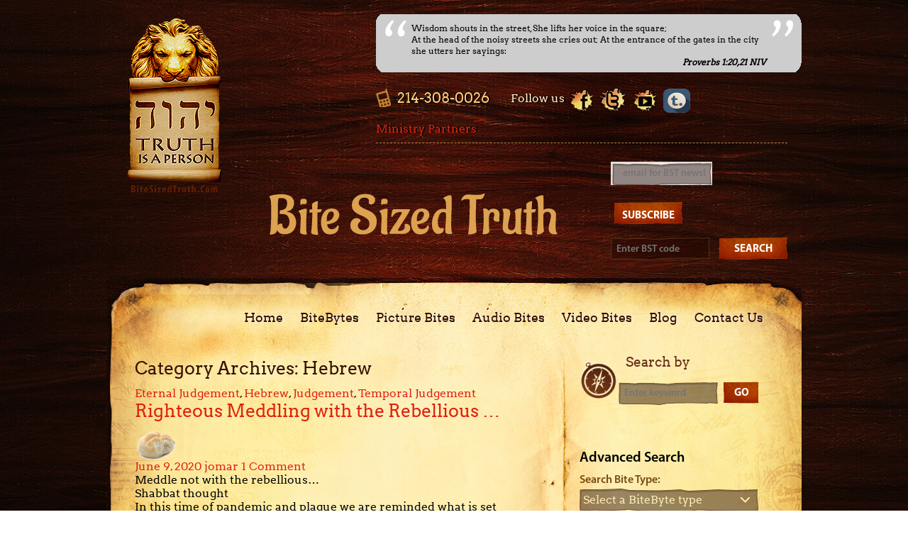

--- FILE ---
content_type: text/html; charset=UTF-8
request_url: https://www.bitesizedtruth.com/category/hebrew/
body_size: 26560
content:
<!DOCTYPE html>
<!--[if IE 7]>

<html class="ie ie7" lang="en-US" xmlns:fb="https://www.facebook.com/2008/fbml" xmlns:addthis="https://www.addthis.com/help/api-spec"  xmlns:og="http://opengraphprotocol.org/schema/" xmlns:fb="http://www.facebook.com/2008/fbml">

<![endif]-->
<!--[if IE 8]>

<html class="ie ie8" lang="en-US" xmlns:fb="https://www.facebook.com/2008/fbml" xmlns:addthis="https://www.addthis.com/help/api-spec"  xmlns:og="http://opengraphprotocol.org/schema/" xmlns:fb="http://www.facebook.com/2008/fbml">

<![endif]-->
<!--[if !(IE 7) & !(IE 8)]><!-->
<html lang="en-US" xmlns:fb="https://www.facebook.com/2008/fbml" xmlns:addthis="https://www.addthis.com/help/api-spec"  xmlns:og="http://opengraphprotocol.org/schema/" xmlns:fb="http://www.facebook.com/2008/fbml">
<!--<![endif]-->
<head>
<meta charset="UTF-8">
<meta name="viewport" content="width=980">
<title>
Hebrew | Bite Sized Truth</title>
<link rel="apple-touch-icon" sizes="57x57" href="https://www.bitesizedtruth.com/wp-content/themes/bitesized/images/apple-icon-57x57.png">
<link rel="apple-touch-icon" sizes="60x60" href="https://www.bitesizedtruth.com/wp-content/themes/bitesized/images/apple-icon-60x60.png">
<link rel="apple-touch-icon" sizes="72x72" href="https://www.bitesizedtruth.com/wp-content/themes/bitesized/images/apple-icon-72x72.png">
<link rel="apple-touch-icon" sizes="76x76" href="https://www.bitesizedtruth.com/wp-content/themes/bitesized/images/apple-icon-76x76.png">
<link rel="apple-touch-icon" sizes="114x114" href="https://www.bitesizedtruth.com/wp-content/themes/bitesized/images/apple-icon-114x114.png">
<link rel="apple-touch-icon" sizes="120x120" href="https://www.bitesizedtruth.com/wp-content/themes/bitesized/images/apple-icon-120x120.png">
<link rel="apple-touch-icon" sizes="144x144" href="https://www.bitesizedtruth.com/wp-content/themes/bitesized/images/apple-icon-144x144.png">
<link rel="apple-touch-icon" sizes="152x152" href="https://www.bitesizedtruth.com/wp-content/themes/bitesized/images/apple-icon-152x152.png">
<link rel="apple-touch-icon" sizes="180x180" href="https://www.bitesizedtruth.com/wp-content/themes/bitesized/images/apple-icon-180x180.png">
<link rel="icon" type="image/png" sizes="192x192"  href="https://www.bitesizedtruth.com/wp-content/themes/bitesized/images/android-icon-192x192.png">
<link rel="icon" type="image/png" sizes="32x32" href="https://www.bitesizedtruth.com/wp-content/themes/bitesized/images/favicon-32x32.png">
<link rel="icon" type="image/png" sizes="96x96" href="https://www.bitesizedtruth.com/wp-content/themes/bitesized/images/favicon-96x96.png">
<link rel="icon" type="image/png" sizes="16x16" href="https://www.bitesizedtruth.com/wp-content/themes/bitesized/images/favicon-16x16.png">
<link rel="profile" href="https://gmpg.org/xfn/11">
<link rel="pingback" href="https://www.bitesizedtruth.com/xmlrpc.php">
<link rel="profile" href="https://gmpg.org/xfn/11">
<link rel="pingback" href="https://www.bitesizedtruth.com/xmlrpc.php">
<!--[if lt IE 9]>

	<script src="https://www.bitesizedtruth.com/wp-content/themes/bitesized/js/html5.js"></script>

	<![endif]-->
<!--[if lt IE 9]>

	<script src="https://www.bitesizedtruth.com/wp-content/themes/bitesized/js/html5shiv.js"></script>

	<![endif]-->
<script type="text/javascript" src="https://code.jquery.com/jquery-1.9.1.js"></script>
<script type="text/javascript">
    $(document).ready(function(){
        $(".custom-select").each(function(){
            $(this).wrap("<span class='select-wrapper'></span>");
            $(this).after("<span class='holder'></span>");
        });
        $(".custom-select").change(function(){
            var selectedOption = $(this).find(":selected").text();
            $(this).next(".holder").text(selectedOption);
        }).trigger('change');
    })
</script>
<meta name='robots' content='max-image-preview:large' />
<link rel='dns-prefetch' href='//fonts.googleapis.com' />
<link rel="alternate" type="application/rss+xml" title="Bite Sized Truth &raquo; Feed" href="https://www.bitesizedtruth.com/feed/" />
<link rel="alternate" type="application/rss+xml" title="Bite Sized Truth &raquo; Comments Feed" href="https://www.bitesizedtruth.com/comments/feed/" />
<link rel="alternate" type="application/rss+xml" title="Bite Sized Truth &raquo; Hebrew Category Feed" href="https://www.bitesizedtruth.com/category/hebrew/feed/" />
<meta property="og:title" content="Righteous Meddling with the Rebellious &#8230;"/><meta property="og:type" content="article"/><meta property="og:image" content="https://www.bitesizedtruth.com/wp-content/uploads/2015/01/BiteBreadshutterstock_122768170_60x43.png"/><meta property="og:url" content="https://www.bitesizedtruth.com/righteous-meddling-with-the-rebellious/"/><meta property="og:site_name" content="Bite Sized Truth"/><script type="text/javascript">
/* <![CDATA[ */
window._wpemojiSettings = {"baseUrl":"https:\/\/s.w.org\/images\/core\/emoji\/14.0.0\/72x72\/","ext":".png","svgUrl":"https:\/\/s.w.org\/images\/core\/emoji\/14.0.0\/svg\/","svgExt":".svg","source":{"wpemoji":"https:\/\/www.bitesizedtruth.com\/wp-includes\/js\/wp-emoji.js?ver=6.4.5","twemoji":"https:\/\/www.bitesizedtruth.com\/wp-includes\/js\/twemoji.js?ver=6.4.5"}};
/**
 * @output wp-includes/js/wp-emoji-loader.js
 */

/**
 * Emoji Settings as exported in PHP via _print_emoji_detection_script().
 * @typedef WPEmojiSettings
 * @type {object}
 * @property {?object} source
 * @property {?string} source.concatemoji
 * @property {?string} source.twemoji
 * @property {?string} source.wpemoji
 * @property {?boolean} DOMReady
 * @property {?Function} readyCallback
 */

/**
 * Support tests.
 * @typedef SupportTests
 * @type {object}
 * @property {?boolean} flag
 * @property {?boolean} emoji
 */

/**
 * IIFE to detect emoji support and load Twemoji if needed.
 *
 * @param {Window} window
 * @param {Document} document
 * @param {WPEmojiSettings} settings
 */
( function wpEmojiLoader( window, document, settings ) {
	if ( typeof Promise === 'undefined' ) {
		return;
	}

	var sessionStorageKey = 'wpEmojiSettingsSupports';
	var tests = [ 'flag', 'emoji' ];

	/**
	 * Checks whether the browser supports offloading to a Worker.
	 *
	 * @since 6.3.0
	 *
	 * @private
	 *
	 * @returns {boolean}
	 */
	function supportsWorkerOffloading() {
		return (
			typeof Worker !== 'undefined' &&
			typeof OffscreenCanvas !== 'undefined' &&
			typeof URL !== 'undefined' &&
			URL.createObjectURL &&
			typeof Blob !== 'undefined'
		);
	}

	/**
	 * @typedef SessionSupportTests
	 * @type {object}
	 * @property {number} timestamp
	 * @property {SupportTests} supportTests
	 */

	/**
	 * Get support tests from session.
	 *
	 * @since 6.3.0
	 *
	 * @private
	 *
	 * @returns {?SupportTests} Support tests, or null if not set or older than 1 week.
	 */
	function getSessionSupportTests() {
		try {
			/** @type {SessionSupportTests} */
			var item = JSON.parse(
				sessionStorage.getItem( sessionStorageKey )
			);
			if (
				typeof item === 'object' &&
				typeof item.timestamp === 'number' &&
				new Date().valueOf() < item.timestamp + 604800 && // Note: Number is a week in seconds.
				typeof item.supportTests === 'object'
			) {
				return item.supportTests;
			}
		} catch ( e ) {}
		return null;
	}

	/**
	 * Persist the supports in session storage.
	 *
	 * @since 6.3.0
	 *
	 * @private
	 *
	 * @param {SupportTests} supportTests Support tests.
	 */
	function setSessionSupportTests( supportTests ) {
		try {
			/** @type {SessionSupportTests} */
			var item = {
				supportTests: supportTests,
				timestamp: new Date().valueOf()
			};

			sessionStorage.setItem(
				sessionStorageKey,
				JSON.stringify( item )
			);
		} catch ( e ) {}
	}

	/**
	 * Checks if two sets of Emoji characters render the same visually.
	 *
	 * This function may be serialized to run in a Worker. Therefore, it cannot refer to variables from the containing
	 * scope. Everything must be passed by parameters.
	 *
	 * @since 4.9.0
	 *
	 * @private
	 *
	 * @param {CanvasRenderingContext2D} context 2D Context.
	 * @param {string} set1 Set of Emoji to test.
	 * @param {string} set2 Set of Emoji to test.
	 *
	 * @return {boolean} True if the two sets render the same.
	 */
	function emojiSetsRenderIdentically( context, set1, set2 ) {
		// Cleanup from previous test.
		context.clearRect( 0, 0, context.canvas.width, context.canvas.height );
		context.fillText( set1, 0, 0 );
		var rendered1 = new Uint32Array(
			context.getImageData(
				0,
				0,
				context.canvas.width,
				context.canvas.height
			).data
		);

		// Cleanup from previous test.
		context.clearRect( 0, 0, context.canvas.width, context.canvas.height );
		context.fillText( set2, 0, 0 );
		var rendered2 = new Uint32Array(
			context.getImageData(
				0,
				0,
				context.canvas.width,
				context.canvas.height
			).data
		);

		return rendered1.every( function ( rendered2Data, index ) {
			return rendered2Data === rendered2[ index ];
		} );
	}

	/**
	 * Determines if the browser properly renders Emoji that Twemoji can supplement.
	 *
	 * This function may be serialized to run in a Worker. Therefore, it cannot refer to variables from the containing
	 * scope. Everything must be passed by parameters.
	 *
	 * @since 4.2.0
	 *
	 * @private
	 *
	 * @param {CanvasRenderingContext2D} context 2D Context.
	 * @param {string} type Whether to test for support of "flag" or "emoji".
	 * @param {Function} emojiSetsRenderIdentically Reference to emojiSetsRenderIdentically function, needed due to minification.
	 *
	 * @return {boolean} True if the browser can render emoji, false if it cannot.
	 */
	function browserSupportsEmoji( context, type, emojiSetsRenderIdentically ) {
		var isIdentical;

		switch ( type ) {
			case 'flag':
				/*
				 * Test for Transgender flag compatibility. Added in Unicode 13.
				 *
				 * To test for support, we try to render it, and compare the rendering to how it would look if
				 * the browser doesn't render it correctly (white flag emoji + transgender symbol).
				 */
				isIdentical = emojiSetsRenderIdentically(
					context,
					'\uD83C\uDFF3\uFE0F\u200D\u26A7\uFE0F', // as a zero-width joiner sequence
					'\uD83C\uDFF3\uFE0F\u200B\u26A7\uFE0F' // separated by a zero-width space
				);

				if ( isIdentical ) {
					return false;
				}

				/*
				 * Test for UN flag compatibility. This is the least supported of the letter locale flags,
				 * so gives us an easy test for full support.
				 *
				 * To test for support, we try to render it, and compare the rendering to how it would look if
				 * the browser doesn't render it correctly ([U] + [N]).
				 */
				isIdentical = emojiSetsRenderIdentically(
					context,
					'\uD83C\uDDFA\uD83C\uDDF3', // as the sequence of two code points
					'\uD83C\uDDFA\u200B\uD83C\uDDF3' // as the two code points separated by a zero-width space
				);

				if ( isIdentical ) {
					return false;
				}

				/*
				 * Test for English flag compatibility. England is a country in the United Kingdom, it
				 * does not have a two letter locale code but rather a five letter sub-division code.
				 *
				 * To test for support, we try to render it, and compare the rendering to how it would look if
				 * the browser doesn't render it correctly (black flag emoji + [G] + [B] + [E] + [N] + [G]).
				 */
				isIdentical = emojiSetsRenderIdentically(
					context,
					// as the flag sequence
					'\uD83C\uDFF4\uDB40\uDC67\uDB40\uDC62\uDB40\uDC65\uDB40\uDC6E\uDB40\uDC67\uDB40\uDC7F',
					// with each code point separated by a zero-width space
					'\uD83C\uDFF4\u200B\uDB40\uDC67\u200B\uDB40\uDC62\u200B\uDB40\uDC65\u200B\uDB40\uDC6E\u200B\uDB40\uDC67\u200B\uDB40\uDC7F'
				);

				return ! isIdentical;
			case 'emoji':
				/*
				 * Why can't we be friends? Everyone can now shake hands in emoji, regardless of skin tone!
				 *
				 * To test for Emoji 14.0 support, try to render a new emoji: Handshake: Light Skin Tone, Dark Skin Tone.
				 *
				 * The Handshake: Light Skin Tone, Dark Skin Tone emoji is a ZWJ sequence combining 🫱 Rightwards Hand,
				 * 🏻 Light Skin Tone, a Zero Width Joiner, 🫲 Leftwards Hand, and 🏿 Dark Skin Tone.
				 *
				 * 0x1FAF1 == Rightwards Hand
				 * 0x1F3FB == Light Skin Tone
				 * 0x200D == Zero-Width Joiner (ZWJ) that links the code points for the new emoji or
				 * 0x200B == Zero-Width Space (ZWS) that is rendered for clients not supporting the new emoji.
				 * 0x1FAF2 == Leftwards Hand
				 * 0x1F3FF == Dark Skin Tone.
				 *
				 * When updating this test for future Emoji releases, ensure that individual emoji that make up the
				 * sequence come from older emoji standards.
				 */
				isIdentical = emojiSetsRenderIdentically(
					context,
					'\uD83E\uDEF1\uD83C\uDFFB\u200D\uD83E\uDEF2\uD83C\uDFFF', // as the zero-width joiner sequence
					'\uD83E\uDEF1\uD83C\uDFFB\u200B\uD83E\uDEF2\uD83C\uDFFF' // separated by a zero-width space
				);

				return ! isIdentical;
		}

		return false;
	}

	/**
	 * Checks emoji support tests.
	 *
	 * This function may be serialized to run in a Worker. Therefore, it cannot refer to variables from the containing
	 * scope. Everything must be passed by parameters.
	 *
	 * @since 6.3.0
	 *
	 * @private
	 *
	 * @param {string[]} tests Tests.
	 * @param {Function} browserSupportsEmoji Reference to browserSupportsEmoji function, needed due to minification.
	 * @param {Function} emojiSetsRenderIdentically Reference to emojiSetsRenderIdentically function, needed due to minification.
	 *
	 * @return {SupportTests} Support tests.
	 */
	function testEmojiSupports( tests, browserSupportsEmoji, emojiSetsRenderIdentically ) {
		var canvas;
		if (
			typeof WorkerGlobalScope !== 'undefined' &&
			self instanceof WorkerGlobalScope
		) {
			canvas = new OffscreenCanvas( 300, 150 ); // Dimensions are default for HTMLCanvasElement.
		} else {
			canvas = document.createElement( 'canvas' );
		}

		var context = canvas.getContext( '2d', { willReadFrequently: true } );

		/*
		 * Chrome on OS X added native emoji rendering in M41. Unfortunately,
		 * it doesn't work when the font is bolder than 500 weight. So, we
		 * check for bold rendering support to avoid invisible emoji in Chrome.
		 */
		context.textBaseline = 'top';
		context.font = '600 32px Arial';

		var supports = {};
		tests.forEach( function ( test ) {
			supports[ test ] = browserSupportsEmoji( context, test, emojiSetsRenderIdentically );
		} );
		return supports;
	}

	/**
	 * Adds a script to the head of the document.
	 *
	 * @ignore
	 *
	 * @since 4.2.0
	 *
	 * @param {string} src The url where the script is located.
	 *
	 * @return {void}
	 */
	function addScript( src ) {
		var script = document.createElement( 'script' );
		script.src = src;
		script.defer = true;
		document.head.appendChild( script );
	}

	settings.supports = {
		everything: true,
		everythingExceptFlag: true
	};

	// Create a promise for DOMContentLoaded since the worker logic may finish after the event has fired.
	var domReadyPromise = new Promise( function ( resolve ) {
		document.addEventListener( 'DOMContentLoaded', resolve, {
			once: true
		} );
	} );

	// Obtain the emoji support from the browser, asynchronously when possible.
	new Promise( function ( resolve ) {
		var supportTests = getSessionSupportTests();
		if ( supportTests ) {
			resolve( supportTests );
			return;
		}

		if ( supportsWorkerOffloading() ) {
			try {
				// Note that the functions are being passed as arguments due to minification.
				var workerScript =
					'postMessage(' +
					testEmojiSupports.toString() +
					'(' +
					[
						JSON.stringify( tests ),
						browserSupportsEmoji.toString(),
						emojiSetsRenderIdentically.toString()
					].join( ',' ) +
					'));';
				var blob = new Blob( [ workerScript ], {
					type: 'text/javascript'
				} );
				var worker = new Worker( URL.createObjectURL( blob ), { name: 'wpTestEmojiSupports' } );
				worker.onmessage = function ( event ) {
					supportTests = event.data;
					setSessionSupportTests( supportTests );
					worker.terminate();
					resolve( supportTests );
				};
				return;
			} catch ( e ) {}
		}

		supportTests = testEmojiSupports( tests, browserSupportsEmoji, emojiSetsRenderIdentically );
		setSessionSupportTests( supportTests );
		resolve( supportTests );
	} )
		// Once the browser emoji support has been obtained from the session, finalize the settings.
		.then( function ( supportTests ) {
			/*
			 * Tests the browser support for flag emojis and other emojis, and adjusts the
			 * support settings accordingly.
			 */
			for ( var test in supportTests ) {
				settings.supports[ test ] = supportTests[ test ];

				settings.supports.everything =
					settings.supports.everything && settings.supports[ test ];

				if ( 'flag' !== test ) {
					settings.supports.everythingExceptFlag =
						settings.supports.everythingExceptFlag &&
						settings.supports[ test ];
				}
			}

			settings.supports.everythingExceptFlag =
				settings.supports.everythingExceptFlag &&
				! settings.supports.flag;

			// Sets DOMReady to false and assigns a ready function to settings.
			settings.DOMReady = false;
			settings.readyCallback = function () {
				settings.DOMReady = true;
			};
		} )
		.then( function () {
			return domReadyPromise;
		} )
		.then( function () {
			// When the browser can not render everything we need to load a polyfill.
			if ( ! settings.supports.everything ) {
				settings.readyCallback();

				var src = settings.source || {};

				if ( src.concatemoji ) {
					addScript( src.concatemoji );
				} else if ( src.wpemoji && src.twemoji ) {
					addScript( src.twemoji );
					addScript( src.wpemoji );
				}
			}
		} );
} )( window, document, window._wpemojiSettings );

/* ]]> */
</script>
<link rel='stylesheet' id='mediaelement-css' href='https://www.bitesizedtruth.com/wp-includes/js/mediaelement/mediaelementplayer-legacy.min.css?ver=4.2.17' type='text/css' media='all' />
<link rel='stylesheet' id='wp-mediaelement-css' href='https://www.bitesizedtruth.com/wp-includes/js/mediaelement/wp-mediaelement.css?ver=6.4.5' type='text/css' media='all' />
<link rel='stylesheet' id='layerslider-css' href='https://www.bitesizedtruth.com/wp-content/plugins/LayerSlider/static/layerslider/css/layerslider.css?ver=6.8.2' type='text/css' media='all' />
<link rel='stylesheet' id='ls-google-fonts-css' href='https://fonts.googleapis.com/css?family=Lato:100,300,regular,700,900%7COpen+Sans:300%7CIndie+Flower:regular%7COswald:300,regular,700&#038;subset=latin%2Clatin-ext' type='text/css' media='all' />
<style id='wp-emoji-styles-inline-css' type='text/css'>

	img.wp-smiley, img.emoji {
		display: inline !important;
		border: none !important;
		box-shadow: none !important;
		height: 1em !important;
		width: 1em !important;
		margin: 0 0.07em !important;
		vertical-align: -0.1em !important;
		background: none !important;
		padding: 0 !important;
	}
</style>
<link rel='stylesheet' id='wp-block-library-css' href='https://www.bitesizedtruth.com/wp-includes/css/dist/block-library/style.css?ver=6.4.5' type='text/css' media='all' />
<link rel='stylesheet' id='embedpress_blocks-cgb-style-css-css' href='https://www.bitesizedtruth.com/wp-content/plugins/embedpress/Gutenberg/dist/blocks.style.build.css?ver=1658607396' type='text/css' media='all' />
<style id='classic-theme-styles-inline-css' type='text/css'>
/**
 * These rules are needed for backwards compatibility.
 * They should match the button element rules in the base theme.json file.
 */
.wp-block-button__link {
	color: #ffffff;
	background-color: #32373c;
	border-radius: 9999px; /* 100% causes an oval, but any explicit but really high value retains the pill shape. */

	/* This needs a low specificity so it won't override the rules from the button element if defined in theme.json. */
	box-shadow: none;
	text-decoration: none;

	/* The extra 2px are added to size solids the same as the outline versions.*/
	padding: calc(0.667em + 2px) calc(1.333em + 2px);

	font-size: 1.125em;
}

.wp-block-file__button {
	background: #32373c;
	color: #ffffff;
	text-decoration: none;
}

</style>
<style id='global-styles-inline-css' type='text/css'>
body{--wp--preset--color--black: #000000;--wp--preset--color--cyan-bluish-gray: #abb8c3;--wp--preset--color--white: #ffffff;--wp--preset--color--pale-pink: #f78da7;--wp--preset--color--vivid-red: #cf2e2e;--wp--preset--color--luminous-vivid-orange: #ff6900;--wp--preset--color--luminous-vivid-amber: #fcb900;--wp--preset--color--light-green-cyan: #7bdcb5;--wp--preset--color--vivid-green-cyan: #00d084;--wp--preset--color--pale-cyan-blue: #8ed1fc;--wp--preset--color--vivid-cyan-blue: #0693e3;--wp--preset--color--vivid-purple: #9b51e0;--wp--preset--gradient--vivid-cyan-blue-to-vivid-purple: linear-gradient(135deg,rgba(6,147,227,1) 0%,rgb(155,81,224) 100%);--wp--preset--gradient--light-green-cyan-to-vivid-green-cyan: linear-gradient(135deg,rgb(122,220,180) 0%,rgb(0,208,130) 100%);--wp--preset--gradient--luminous-vivid-amber-to-luminous-vivid-orange: linear-gradient(135deg,rgba(252,185,0,1) 0%,rgba(255,105,0,1) 100%);--wp--preset--gradient--luminous-vivid-orange-to-vivid-red: linear-gradient(135deg,rgba(255,105,0,1) 0%,rgb(207,46,46) 100%);--wp--preset--gradient--very-light-gray-to-cyan-bluish-gray: linear-gradient(135deg,rgb(238,238,238) 0%,rgb(169,184,195) 100%);--wp--preset--gradient--cool-to-warm-spectrum: linear-gradient(135deg,rgb(74,234,220) 0%,rgb(151,120,209) 20%,rgb(207,42,186) 40%,rgb(238,44,130) 60%,rgb(251,105,98) 80%,rgb(254,248,76) 100%);--wp--preset--gradient--blush-light-purple: linear-gradient(135deg,rgb(255,206,236) 0%,rgb(152,150,240) 100%);--wp--preset--gradient--blush-bordeaux: linear-gradient(135deg,rgb(254,205,165) 0%,rgb(254,45,45) 50%,rgb(107,0,62) 100%);--wp--preset--gradient--luminous-dusk: linear-gradient(135deg,rgb(255,203,112) 0%,rgb(199,81,192) 50%,rgb(65,88,208) 100%);--wp--preset--gradient--pale-ocean: linear-gradient(135deg,rgb(255,245,203) 0%,rgb(182,227,212) 50%,rgb(51,167,181) 100%);--wp--preset--gradient--electric-grass: linear-gradient(135deg,rgb(202,248,128) 0%,rgb(113,206,126) 100%);--wp--preset--gradient--midnight: linear-gradient(135deg,rgb(2,3,129) 0%,rgb(40,116,252) 100%);--wp--preset--font-size--small: 13px;--wp--preset--font-size--medium: 20px;--wp--preset--font-size--large: 36px;--wp--preset--font-size--x-large: 42px;--wp--preset--spacing--20: 0.44rem;--wp--preset--spacing--30: 0.67rem;--wp--preset--spacing--40: 1rem;--wp--preset--spacing--50: 1.5rem;--wp--preset--spacing--60: 2.25rem;--wp--preset--spacing--70: 3.38rem;--wp--preset--spacing--80: 5.06rem;--wp--preset--shadow--natural: 6px 6px 9px rgba(0, 0, 0, 0.2);--wp--preset--shadow--deep: 12px 12px 50px rgba(0, 0, 0, 0.4);--wp--preset--shadow--sharp: 6px 6px 0px rgba(0, 0, 0, 0.2);--wp--preset--shadow--outlined: 6px 6px 0px -3px rgba(255, 255, 255, 1), 6px 6px rgba(0, 0, 0, 1);--wp--preset--shadow--crisp: 6px 6px 0px rgba(0, 0, 0, 1);}:where(.is-layout-flex){gap: 0.5em;}:where(.is-layout-grid){gap: 0.5em;}body .is-layout-flow > .alignleft{float: left;margin-inline-start: 0;margin-inline-end: 2em;}body .is-layout-flow > .alignright{float: right;margin-inline-start: 2em;margin-inline-end: 0;}body .is-layout-flow > .aligncenter{margin-left: auto !important;margin-right: auto !important;}body .is-layout-constrained > .alignleft{float: left;margin-inline-start: 0;margin-inline-end: 2em;}body .is-layout-constrained > .alignright{float: right;margin-inline-start: 2em;margin-inline-end: 0;}body .is-layout-constrained > .aligncenter{margin-left: auto !important;margin-right: auto !important;}body .is-layout-constrained > :where(:not(.alignleft):not(.alignright):not(.alignfull)){max-width: var(--wp--style--global--content-size);margin-left: auto !important;margin-right: auto !important;}body .is-layout-constrained > .alignwide{max-width: var(--wp--style--global--wide-size);}body .is-layout-flex{display: flex;}body .is-layout-flex{flex-wrap: wrap;align-items: center;}body .is-layout-flex > *{margin: 0;}body .is-layout-grid{display: grid;}body .is-layout-grid > *{margin: 0;}:where(.wp-block-columns.is-layout-flex){gap: 2em;}:where(.wp-block-columns.is-layout-grid){gap: 2em;}:where(.wp-block-post-template.is-layout-flex){gap: 1.25em;}:where(.wp-block-post-template.is-layout-grid){gap: 1.25em;}.has-black-color{color: var(--wp--preset--color--black) !important;}.has-cyan-bluish-gray-color{color: var(--wp--preset--color--cyan-bluish-gray) !important;}.has-white-color{color: var(--wp--preset--color--white) !important;}.has-pale-pink-color{color: var(--wp--preset--color--pale-pink) !important;}.has-vivid-red-color{color: var(--wp--preset--color--vivid-red) !important;}.has-luminous-vivid-orange-color{color: var(--wp--preset--color--luminous-vivid-orange) !important;}.has-luminous-vivid-amber-color{color: var(--wp--preset--color--luminous-vivid-amber) !important;}.has-light-green-cyan-color{color: var(--wp--preset--color--light-green-cyan) !important;}.has-vivid-green-cyan-color{color: var(--wp--preset--color--vivid-green-cyan) !important;}.has-pale-cyan-blue-color{color: var(--wp--preset--color--pale-cyan-blue) !important;}.has-vivid-cyan-blue-color{color: var(--wp--preset--color--vivid-cyan-blue) !important;}.has-vivid-purple-color{color: var(--wp--preset--color--vivid-purple) !important;}.has-black-background-color{background-color: var(--wp--preset--color--black) !important;}.has-cyan-bluish-gray-background-color{background-color: var(--wp--preset--color--cyan-bluish-gray) !important;}.has-white-background-color{background-color: var(--wp--preset--color--white) !important;}.has-pale-pink-background-color{background-color: var(--wp--preset--color--pale-pink) !important;}.has-vivid-red-background-color{background-color: var(--wp--preset--color--vivid-red) !important;}.has-luminous-vivid-orange-background-color{background-color: var(--wp--preset--color--luminous-vivid-orange) !important;}.has-luminous-vivid-amber-background-color{background-color: var(--wp--preset--color--luminous-vivid-amber) !important;}.has-light-green-cyan-background-color{background-color: var(--wp--preset--color--light-green-cyan) !important;}.has-vivid-green-cyan-background-color{background-color: var(--wp--preset--color--vivid-green-cyan) !important;}.has-pale-cyan-blue-background-color{background-color: var(--wp--preset--color--pale-cyan-blue) !important;}.has-vivid-cyan-blue-background-color{background-color: var(--wp--preset--color--vivid-cyan-blue) !important;}.has-vivid-purple-background-color{background-color: var(--wp--preset--color--vivid-purple) !important;}.has-black-border-color{border-color: var(--wp--preset--color--black) !important;}.has-cyan-bluish-gray-border-color{border-color: var(--wp--preset--color--cyan-bluish-gray) !important;}.has-white-border-color{border-color: var(--wp--preset--color--white) !important;}.has-pale-pink-border-color{border-color: var(--wp--preset--color--pale-pink) !important;}.has-vivid-red-border-color{border-color: var(--wp--preset--color--vivid-red) !important;}.has-luminous-vivid-orange-border-color{border-color: var(--wp--preset--color--luminous-vivid-orange) !important;}.has-luminous-vivid-amber-border-color{border-color: var(--wp--preset--color--luminous-vivid-amber) !important;}.has-light-green-cyan-border-color{border-color: var(--wp--preset--color--light-green-cyan) !important;}.has-vivid-green-cyan-border-color{border-color: var(--wp--preset--color--vivid-green-cyan) !important;}.has-pale-cyan-blue-border-color{border-color: var(--wp--preset--color--pale-cyan-blue) !important;}.has-vivid-cyan-blue-border-color{border-color: var(--wp--preset--color--vivid-cyan-blue) !important;}.has-vivid-purple-border-color{border-color: var(--wp--preset--color--vivid-purple) !important;}.has-vivid-cyan-blue-to-vivid-purple-gradient-background{background: var(--wp--preset--gradient--vivid-cyan-blue-to-vivid-purple) !important;}.has-light-green-cyan-to-vivid-green-cyan-gradient-background{background: var(--wp--preset--gradient--light-green-cyan-to-vivid-green-cyan) !important;}.has-luminous-vivid-amber-to-luminous-vivid-orange-gradient-background{background: var(--wp--preset--gradient--luminous-vivid-amber-to-luminous-vivid-orange) !important;}.has-luminous-vivid-orange-to-vivid-red-gradient-background{background: var(--wp--preset--gradient--luminous-vivid-orange-to-vivid-red) !important;}.has-very-light-gray-to-cyan-bluish-gray-gradient-background{background: var(--wp--preset--gradient--very-light-gray-to-cyan-bluish-gray) !important;}.has-cool-to-warm-spectrum-gradient-background{background: var(--wp--preset--gradient--cool-to-warm-spectrum) !important;}.has-blush-light-purple-gradient-background{background: var(--wp--preset--gradient--blush-light-purple) !important;}.has-blush-bordeaux-gradient-background{background: var(--wp--preset--gradient--blush-bordeaux) !important;}.has-luminous-dusk-gradient-background{background: var(--wp--preset--gradient--luminous-dusk) !important;}.has-pale-ocean-gradient-background{background: var(--wp--preset--gradient--pale-ocean) !important;}.has-electric-grass-gradient-background{background: var(--wp--preset--gradient--electric-grass) !important;}.has-midnight-gradient-background{background: var(--wp--preset--gradient--midnight) !important;}.has-small-font-size{font-size: var(--wp--preset--font-size--small) !important;}.has-medium-font-size{font-size: var(--wp--preset--font-size--medium) !important;}.has-large-font-size{font-size: var(--wp--preset--font-size--large) !important;}.has-x-large-font-size{font-size: var(--wp--preset--font-size--x-large) !important;}
.wp-block-navigation a:where(:not(.wp-element-button)){color: inherit;}
:where(.wp-block-post-template.is-layout-flex){gap: 1.25em;}:where(.wp-block-post-template.is-layout-grid){gap: 1.25em;}
:where(.wp-block-columns.is-layout-flex){gap: 2em;}:where(.wp-block-columns.is-layout-grid){gap: 2em;}
.wp-block-pullquote{font-size: 1.5em;line-height: 1.6;}
</style>
<link rel='stylesheet' id='ccr-faq-style-css' href='https://www.bitesizedtruth.com/wp-content/plugins/ccr-colorful-faq/assets/css/bootstrap.css?ver=1.0.0' type='text/css' media='all' />
<link rel='stylesheet' id='embedpress-css' href='https://www.bitesizedtruth.com/wp-content/plugins/embedpress/assets/css/embedpress.css?ver=6.4.5' type='text/css' media='all' />
<link rel='stylesheet' id='multisite-postseries-stylesheet-css' href='https://www.bitesizedtruth.com/wp-content/plugins/multisite-post-series/css/style.css?ver=6.4.5' type='text/css' media='all' />
<link rel='stylesheet' id='truth-social-blog-stylesheet-css' href='https://www.bitesizedtruth.com/wp-content/plugins/social-blog/css/style.css?ver=6.4.5' type='text/css' media='all' />
<link rel='stylesheet' id='ppress-frontend-css' href='https://www.bitesizedtruth.com/wp-content/plugins/wp-user-avatar/assets/css/frontend.css?ver=3.1.17' type='text/css' media='all' />
<link rel='stylesheet' id='ppress-flatpickr-css' href='https://www.bitesizedtruth.com/wp-content/plugins/wp-user-avatar/assets/flatpickr/flatpickr.min.css?ver=3.1.17' type='text/css' media='all' />
<link rel='stylesheet' id='ppress-select2-css' href='https://www.bitesizedtruth.com/wp-content/plugins/wp-user-avatar/assets/select2/select2.min.css?ver=6.4.5' type='text/css' media='all' />
<link rel='stylesheet' id='ctf_styles-css' href='https://www.bitesizedtruth.com/wp-content/plugins/custom-twitter-feeds/css/ctf-styles.min.css?ver=2.0.1' type='text/css' media='all' />
<link rel='stylesheet' id='usp_style-css' href='https://www.bitesizedtruth.com/wp-content/plugins/user-submitted-posts/resources/usp.css?ver=20231102' type='text/css' media='all' />
<link rel='stylesheet' id='twentyfourteen-lato-css' href='//fonts.googleapis.com/css?family=Lato%3A300%2C400%2C700%2C900%2C300italic%2C400italic%2C700italic' type='text/css' media='all' />
<link rel='stylesheet' id='genericons-css' href='https://www.bitesizedtruth.com/wp-content/themes/bitesized/genericons/genericons.css?ver=3.0.3' type='text/css' media='all' />
<link rel='stylesheet' id='twentyfourteen-style-css' href='https://www.bitesizedtruth.com/wp-content/themes/bitesized/style.css?ver=6.4.5' type='text/css' media='all' />
<!--[if lt IE 9]>
<link rel='stylesheet' id='twentyfourteen-ie-css' href='https://www.bitesizedtruth.com/wp-content/themes/bitesized/css/ie.css?ver=20131205' type='text/css' media='all' />
<![endif]-->
<link rel='stylesheet' id='truth_style1-css' href='https://www.bitesizedtruth.com/wp-content/themes/bitesized/css/media.css?ver=6.4.5' type='text/css' media='all' />
<link rel='stylesheet' id='truth_style2-css' href='https://www.bitesizedtruth.com/wp-content/themes/bitesized/css/font-awesome.css?ver=6.4.5' type='text/css' media='all' />
<link rel='stylesheet' id='sendpress-fe-css-css' href='https://www.bitesizedtruth.com/wp-content/plugins/sendpress/css/front-end.css?ver=6.4.5' type='text/css' media='all' />
<link rel='stylesheet' id='dashicons-css' href='https://www.bitesizedtruth.com/wp-includes/css/dashicons.css?ver=6.4.5' type='text/css' media='all' />
<link rel='stylesheet' id='addthis_all_pages-css' href='https://www.bitesizedtruth.com/wp-content/plugins/addthis/frontend/build/addthis_wordpress_public.min.css?ver=6.4.5' type='text/css' media='all' />
<link rel='stylesheet' id='cyclone-template-style-dark-0-css' href='https://www.bitesizedtruth.com/wp-content/plugins/cyclone-slider/templates/dark/style.css?ver=3.2.0' type='text/css' media='all' />
<link rel='stylesheet' id='cyclone-template-style-default-0-css' href='https://www.bitesizedtruth.com/wp-content/plugins/cyclone-slider/templates/default/style.css?ver=3.2.0' type='text/css' media='all' />
<link rel='stylesheet' id='cyclone-template-style-standard-0-css' href='https://www.bitesizedtruth.com/wp-content/plugins/cyclone-slider/templates/standard/style.css?ver=3.2.0' type='text/css' media='all' />
<link rel='stylesheet' id='cyclone-template-style-thumbnails-0-css' href='https://www.bitesizedtruth.com/wp-content/plugins/cyclone-slider/templates/thumbnails/style.css?ver=3.2.0' type='text/css' media='all' />
<script type="text/javascript" src="https://www.bitesizedtruth.com/wp-includes/js/jquery/jquery.js?ver=3.7.1" id="jquery-core-js"></script>
<script type="text/javascript" src="https://www.bitesizedtruth.com/wp-includes/js/jquery/jquery-migrate.js?ver=3.4.1" id="jquery-migrate-js"></script>
<script type="text/javascript" id="layerslider-greensock-js-extra">
/* <![CDATA[ */
var LS_Meta = {"v":"6.8.2"};
/* ]]> */
</script>
<script type="text/javascript" src="https://www.bitesizedtruth.com/wp-content/plugins/LayerSlider/static/layerslider/js/greensock.js?ver=1.19.0" id="layerslider-greensock-js"></script>
<script type="text/javascript" src="https://www.bitesizedtruth.com/wp-content/plugins/LayerSlider/static/layerslider/js/layerslider.kreaturamedia.jquery.js?ver=6.8.2" id="layerslider-js"></script>
<script type="text/javascript" src="https://www.bitesizedtruth.com/wp-content/plugins/LayerSlider/static/layerslider/js/layerslider.transitions.js?ver=6.8.2" id="layerslider-transitions-js"></script>
<script type="text/javascript" src="https://www.bitesizedtruth.com/wp-content/plugins/embedpress/assets/js/pdfobject.min.js?ver=3.4.3" id="embedpress-pdfobject-js"></script>
<script type="text/javascript" src="https://www.bitesizedtruth.com/wp-content/plugins/wp-user-avatar/assets/flatpickr/flatpickr.min.js?ver=6.4.5" id="ppress-flatpickr-js"></script>
<script type="text/javascript" src="https://www.bitesizedtruth.com/wp-content/plugins/wp-user-avatar/assets/select2/select2.min.js?ver=6.4.5" id="ppress-select2-js"></script>
<script type="text/javascript" src="https://www.bitesizedtruth.com/wp-content/plugins/user-submitted-posts/resources/jquery.cookie.js?ver=20231102" id="usp_cookie-js"></script>
<script type="text/javascript" src="https://www.bitesizedtruth.com/wp-content/plugins/user-submitted-posts/resources/jquery.parsley.min.js?ver=20231102" id="usp_parsley-js"></script>
<script type="text/javascript" id="usp_core-js-before">
/* <![CDATA[ */
var usp_custom_field = "usp_custom_field"; var usp_custom_field_2 = "usp_custom_field_2"; var usp_custom_checkbox = "usp_custom_checkbox"; var usp_case_sensitivity = "false"; var usp_challenge_response = "17"; var usp_min_images = 0; var usp_max_images = 1; var usp_parsley_error = "Incorrect response."; var usp_multiple_cats = 0; var usp_existing_tags = 0; var usp_recaptcha_disp = "hide"; var usp_recaptcha_vers = "2"; var usp_recaptcha_key = ""; 
/* ]]> */
</script>
<script type="text/javascript" src="https://www.bitesizedtruth.com/wp-content/plugins/user-submitted-posts/resources/jquery.usp.core.js?ver=20231102" id="usp_core-js"></script>
<script type="text/javascript" src="https://www.bitesizedtruth.com/wp-content/themes/bitesized/js/jquery.min.js?ver=1.0.0" id="truth_script1-js"></script>
<script type="text/javascript" src="https://www.bitesizedtruth.com/wp-content/themes/bitesized/js/custom-js.js?ver=1.0.0" id="truth_script2-js"></script>
<script type="text/javascript" id="sendpress-signup-form-js-js-extra">
/* <![CDATA[ */
var sendpress = {"invalidemail":"Please enter your e-mail address","missingemail":"Please enter your e-mail address","required":"Please enter all the required fields. <br> Required fields are marked with an (*)","ajaxurl":"https:\/\/www.bitesizedtruth.com\/wp-admin\/admin-ajax.php"};
/* ]]> */
</script>
<script type="text/javascript" src="https://www.bitesizedtruth.com/wp-content/plugins/sendpress/js/sendpress.signup.js?ver=1.22.3.31" id="sendpress-signup-form-js-js"></script>
<meta name="generator" content="Powered by LayerSlider 6.8.2 - Multi-Purpose, Responsive, Parallax, Mobile-Friendly Slider Plugin for WordPress." />
<!-- LayerSlider updates and docs at: https://layerslider.kreaturamedia.com -->
<link rel="https://api.w.org/" href="https://www.bitesizedtruth.com/wp-json/" /><link rel="alternate" type="application/json" href="https://www.bitesizedtruth.com/wp-json/wp/v2/categories/150" /><link rel="EditURI" type="application/rsd+xml" title="RSD" href="https://www.bitesizedtruth.com/xmlrpc.php?rsd" />
<meta name="generator" content="WordPress 6.4.5" />

			<link rel="stylesheet" href="https://www.bitesizedtruth.com/wp-content/plugins/flexi-quote-rotator/styles/wide-rounded.css" type="text/css" media="screen" />	<script type='text/javascript'>
				quoteRotator = {
					i: 1,
					quotes: ["<span id='quote'>Wisdom shouts in the street, She lifts her voice in the square; <br /> At the head of the noisy streets she cries out; At the entrance of the gates in the city she utters her sayings:</span> <span id='quoteauthor'>Proverbs 1:20,21 NIV</span>",
"<span id='quote'> My people are destroyed for lack of knowledge. </span> <span id='quoteauthor'>Hosea 4:6</span>",
"<span id='quote'>The beginning of wisdom is this: Get wisdom. Though it cost all you have, get understanding.</span> <span id='quoteauthor'>Proverbs 4:7</span>",

					],
					numQuotes: 3,
					fadeDuration: 2,
					fadeoutDuration: 2,
					delay: 5,
					quotesInit: function(){
						if (this.numQuotes < 1){
							document.getElementById('quoterotator').innerHTML="No Quotes Found";
						} else {
							this.quoteRotate();
							setInterval('quoteRotator.quoteRotate()', (this.fadeDuration + this.fadeoutDuration + this.delay) * 1000);
						}
					},
					quoteRotate: function(){
						jQuery('#quoterotator').hide().html(this.quotes[this.i - 1]).fadeIn(this.fadeDuration * 1000).css('filter','').delay(this.delay * 1000).fadeOut(this.fadeoutDuration * 1000);
						this.i = this.i % (this.numQuotes) + 1;
					}
	
				}
			</script>
		<script>

			if ( window.fbAsyncInit === undefined ) {

				window.fbAsyncInit = function() {
					FB.init({
					appId      : '135040163885055',
					xfbml      : true,
					version    : 'v2.7'
					});
				};

				(function(d, s, id){
					var js, fjs = d.getElementsByTagName(s)[0];
					if (d.getElementById(id)) {return;}
					js = d.createElement(s); js.id = id;
					js.src = '//connect.facebook.net/en_US/sdk.js';
					fjs.parentNode.insertBefore(js, fjs);
				}(document, 'script', 'facebook-jssdk'));
			}

		</script>

		<style type="text/css">.recentcomments a{display:inline !important;padding:0 !important;margin:0 !important;}</style><script data-cfasync="false" type="text/javascript">if (window.addthis_product === undefined) { window.addthis_product = "wpp"; } if (window.wp_product_version === undefined) { window.wp_product_version = "wpp-6.2.7"; } if (window.addthis_share === undefined) { window.addthis_share = {}; } if (window.addthis_config === undefined) { window.addthis_config = {"data_track_clickback":true,"ignore_server_config":true,"ui_atversion":300}; } if (window.addthis_layers === undefined) { window.addthis_layers = {}; } if (window.addthis_layers_tools === undefined) { window.addthis_layers_tools = [{"sharetoolbox":{"numPreferredServices":5,"counts":"one","size":"32px","style":"fixed","shareCountThreshold":0,"elements":".addthis_inline_share_toolbox_below,.at-below-post-homepage,.at-below-post-arch-page,.at-below-post-cat-page,.at-below-post,.at-below-post-page"}}]; } else { window.addthis_layers_tools.push({"sharetoolbox":{"numPreferredServices":5,"counts":"one","size":"32px","style":"fixed","shareCountThreshold":0,"elements":".addthis_inline_share_toolbox_below,.at-below-post-homepage,.at-below-post-arch-page,.at-below-post-cat-page,.at-below-post,.at-below-post-page"}});  } if (window.addthis_plugin_info === undefined) { window.addthis_plugin_info = {"info_status":"enabled","cms_name":"WordPress","plugin_name":"Share Buttons by AddThis","plugin_version":"6.2.7","plugin_mode":"WordPress","anonymous_profile_id":"wp-6222cef9150c8f9f4ed6f0e720fa600a","page_info":{"template":"categories","post_type":""},"sharing_enabled_on_post_via_metabox":false}; } 
                    (function() {
                      var first_load_interval_id = setInterval(function () {
                        if (typeof window.addthis !== 'undefined') {
                          window.clearInterval(first_load_interval_id);
                          if (typeof window.addthis_layers !== 'undefined' && Object.getOwnPropertyNames(window.addthis_layers).length > 0) {
                            window.addthis.layers(window.addthis_layers);
                          }
                          if (Array.isArray(window.addthis_layers_tools)) {
                            for (i = 0; i < window.addthis_layers_tools.length; i++) {
                              window.addthis.layers(window.addthis_layers_tools[i]);
                            }
                          }
                        }
                     },1000)
                    }());
                </script> <script data-cfasync="false" type="text/javascript" src="https://s7.addthis.com/js/300/addthis_widget.js#pubid=wp-6222cef9150c8f9f4ed6f0e720fa600a" async="async"></script>







</head>
<body class="archive category category-hebrew category-150 group-blog masthead-fixed list-view footer-widgets">
<!-- Main //Start-->
<section class="th_main">
<!-- Header //start-->
<header class="th_header">
  <!-- logo //Start-->
  <h1 class="th_logo"><a href="https://www.bitesizedtruth.com" title="TRUTH IS A PERSON"><img src="https://www.bitesizedtruth.com/wp-content/themes/bitesized/images/logo.png" alt="Truth is a person"></a></h1>
  <!-- logo //end-->
   
  <!-- Header Right //Start-->
  <div class="th_header_right">
  <div class="quote_header">
  <aside id="flexi-quote-rotator" class="widget QuoteRotator_displayWidget"><h1 class="widget-title">Quote Rotator</h1><div id="quotearea" style='font-size:12px;'><div id="quoterotator">
Loading Quotes...
</div></div>
<script type="text/javascript">setTimeout("quoteRotator.quotesInit()", 2000)</script>
</aside>  </div>
    <!-- Right Top //Start-->
    <div class="th_right_top">
      <!-- Phone //Start-->
      <div class="th_phone">214-308-0026</div>
      <!-- Phone //end-->
      <!-- Social //Start-->
      <div class="th_social">
        <ul>
          <li>Follow us</li>
          <li><a href="https://www.FaceBook.com/MorrisHunterOrg" title="Morris Hunter Ministries on Facebook" class="fb" target="_blank"><img src="https://www.bitesizedtruth.com/wp-content/themes/bitesized/images/facebook.png" alt="facebook"><span>Facebook</span></a></li>
          <li><a href="https://www.Twitter.com/MorrisHunterOrg" title="Morris Hunter Ministries on Twitter" class="tw" target="_blank"><img src="https://www.bitesizedtruth.com/wp-content/themes/bitesized/images/twitter.png" alt="twitter"><span>Twitter</span></a></li>
          <li><a href="https://www.youtube.com/channel/UCEDuhXZT4SbgAM83PoXIwlA" title="Youtube" target="_blank" class="ytube"><img src="https://www.bitesizedtruth.com/wp-content/themes/bitesized/images/youtube.png" alt="youtube"><span>Youtube</span></a></li>
          <li><a href="https://socialnetlive.com/tagged/bitesizedtruth.com" title="tumblr" target="_blank" class="ytube"><img src="https://www.bitesizedtruth.com/wp-content/uploads/2020/08/tumblr.png" alt="tumblr" width="40" height="36"><span>Youtube</span></a></li>  
      </ul>
        <div class="clear"></div>
      </div>
      <!-- Social //end-->
      <!-- Service Provider //Start-->
      <div class="th_service_provider">
      <p><a href="http://ewachannel.com" target="_blank">Ministry Partners</a></p>
      </div>
      <!-- Service Provider //Start-->
      <div class="clear"></div>
    </div>
    <!-- Right Top //end-->
    <!-- Search //Start-->
    <div class="th_search">                   

<!-- REPLACE  "LOCATION" WITH A NEWSLETTER SUBSCRIPTION: Name & Email --> 
      <!--<form action="" method="post">
        <input type="text" class="key_word" name="name" id="name" placeholder="keyword or name">
	<input type="submit" name="search" value="SEARCH"> <br/> 
        <input type="text" class="key_word" name="emailAddress" id="emailAddress" placeholder="email for BST newsletter">
        <input type="submit" name="subscribe" value="SUBSCRIBE">
      </form>-->
      <!-- <form role="search" method="get" id="searchform" class="searchform" action="https://www.bitesizedtruth.com/" >
          <input type="text" class="key_word" name="s" id="s" placeholder="keyword or name" value="">
          <input type="submit" name="search" id="go" value="SEARCH">
     </form> -->
     <div class="searchform">
     
	<section id="yikes-mailchimp-container-1" class="yikes-mailchimp-container yikes-mailchimp-container-1 ">
				<form id="newsletter-1" class="yikes-easy-mc-form yikes-easy-mc-form-1  " method="POST" data-attr-form-id="1">

													<label for="yikes-easy-mc-form-1-EMAIL"  class="EMAIL-label yikes-mailchimp-field-required ">

										<!-- dictate label visibility -->
										
										<!-- Description Above -->
										
										<input id="yikes-easy-mc-form-1-EMAIL"  name="EMAIL"  placeholder="email for BST newsletter"  class="yikes-easy-mc-email sp_email field-no-label"  required="required" type="email"  value="">

										<!-- Description Below -->
										
									</label>
									
				<!-- Honeypot Trap -->
				<input type="hidden" name="yikes-mailchimp-honeypot" id="yikes-mailchimp-honeypot-1" value="">

				<!-- List ID -->
				<input type="hidden" name="yikes-mailchimp-associated-list-id" id="yikes-mailchimp-associated-list-id-1" value="71e706c0a8">

				<!-- The form that is being submitted! Used to display error/success messages above the correct form -->
				<input type="hidden" name="yikes-mailchimp-submitted-form" id="yikes-mailchimp-submitted-form-1" value="1">

				<!-- Submit Button -->
				<button type="submit" class="yikes-easy-mc-submit-button yikes-easy-mc-submit-button-1 btn btn-primary "> <span class="yikes-mailchimp-submit-button-span-text">SUBSCRIBE</span></button>				<!-- Nonce Security Check -->
				<input type="hidden" id="yikes_easy_mc_new_subscriber_1" name="yikes_easy_mc_new_subscriber" value="a9517ec671">
				<input type="hidden" name="_wp_http_referer" value="/category/hebrew/" />				
			</form>
			<!-- Mailchimp Form generated by Easy Forms for Mailchimp v6.8.6 (https://wordpress.org/plugins/yikes-inc-easy-mailchimp-extender/) -->

			</section>
	     </div>
     <!-- search by BST //Start-->
   <div class="searchform">
            <form action="https://www.bitesizedtruth.com/searching" method="post">
              <input type="text" name="postId" id="zip" placeholder="Enter BST code">
              <input type="submit" name="search_by_postid" id="search" value="SEARCH">
            </form>
   </div>
  <!-- search by BST //end-->
     <!--<input type="text" class="key_word" name="emailAddress" id="emailAddress" placeholder="email for BST newsletter">
     <input type="submit" name="subscribe" value="SUBSCRIBE"> -->
    </div>
    <!-- Search //end-->
    <div class="clear"></div>
  </div>
  <!-- Header Right //end-->
  <div class="clear"></div>
</header>
<!-- Header //end-->
<!-- Content //Start-->
<section class="th_content">
<div class="midPart">
            <div class="topPart">
                <div class="bottomPart">
<!-- Navigation //Start-->
<nav class="th_navi"> <a href="javascript:void(0);" class="deviceMenu"><i class="fa fa-bars"></i></a>
  <div class="menu-main-menu-container"><ul id="menu-main-menu" class="menu"><li id="menu-item-49" class="menu-item menu-item-type-custom menu-item-object-custom menu-item-home menu-item-has-children menu-item-49"><a href="https://www.bitesizedtruth.com/">Home</a>
<ul class="sub-menu">
	<li id="menu-item-56" class="menu-item menu-item-type-post_type menu-item-object-page menu-item-56"><a title="About BiteSizedTruth" href="https://www.bitesizedtruth.com/about-bst/">About BST</a></li>
	<li id="menu-item-57" class="menu-item menu-item-type-post_type menu-item-object-page menu-item-57"><a title="The story of the BiteByte revelation" href="https://www.bitesizedtruth.com/the-bitebyte/">About the BiteByte</a></li>
</ul>
</li>
<li id="menu-item-53" class="menu-item menu-item-type-post_type menu-item-object-page menu-item-has-children menu-item-53"><a href="https://www.bitesizedtruth.com/bitebytes/">BiteBytes</a>
<ul class="sub-menu">
	<li id="menu-item-181" class="menu-item menu-item-type-taxonomy menu-item-object-social_category menu-item-181"><a href="https://www.bitesizedtruth.com/social_category/twitter/">Little Bites</a></li>
	<li id="menu-item-182" class="menu-item menu-item-type-taxonomy menu-item-object-social_category menu-item-182"><a href="https://www.bitesizedtruth.com/social_category/facebook/">Big Bites</a></li>
	<li id="menu-item-705" class="menu-item menu-item-type-post_type menu-item-object-page menu-item-705"><a href="https://www.bitesizedtruth.com/bitebyte-series/">BiteByte Series</a></li>
</ul>
</li>
<li id="menu-item-183" class="menu-item menu-item-type-taxonomy menu-item-object-social_category menu-item-183"><a href="https://www.bitesizedtruth.com/social_category/picture/">Picture Bites</a></li>
<li id="menu-item-184" class="menu-item menu-item-type-taxonomy menu-item-object-social_category menu-item-184"><a href="https://www.bitesizedtruth.com/social_category/audio/">Audio Bites</a></li>
<li id="menu-item-185" class="menu-item menu-item-type-taxonomy menu-item-object-social_category menu-item-185"><a href="https://www.bitesizedtruth.com/social_category/video/">Video Bites</a></li>
<li id="menu-item-2165" class="menu-item menu-item-type-post_type menu-item-object-page menu-item-has-children menu-item-2165"><a href="https://www.bitesizedtruth.com/latest-post/">Blog</a>
<ul class="sub-menu">
	<li id="menu-item-4528" class="menu-item menu-item-type-custom menu-item-object-custom menu-item-4528"><a title="BiteSizedTruth on Tumblr" href="https://socialnetlive.com/tagged/bitesizedtruth.com">BST Tumblr</a></li>
	<li id="menu-item-706" class="menu-item menu-item-type-post_type menu-item-object-page menu-item-706"><a href="https://www.bitesizedtruth.com/blog-series/">Blog Series</a></li>
	<li id="menu-item-5287" class="menu-item menu-item-type-post_type menu-item-object-page menu-item-5287"><a href="https://www.bitesizedtruth.com/add-post/">Add Blog</a></li>
</ul>
</li>
<li id="menu-item-51" class="menu-item menu-item-type-post_type menu-item-object-page menu-item-51"><a href="https://www.bitesizedtruth.com/contact-us/">Contact Us</a></li>
</ul></div>  <div class="clear"></div>
</nav>
<!-- Navigation //end-->
<div class="th_left_content">
     <div class="th_post">
	<section id="primary" class="content-area">
		<div id="content" class="site-content" role="main">

			
			<header class="archive-header">
				<h1 class="archive-title">Category Archives: Hebrew</h1>

							</header><!-- .archive-header -->

			
<article id="post-3983" class="post-3983 post type-post status-publish format-standard has-post-thumbnail hentry category-eternal-judgement category-hebrew category-judgement category-temporal-judgement tag-hebrew tag-judgement">
	

	<header class="entry-header">
				<div class="entry-meta">
			<span class="cat-links"><a href="https://www.bitesizedtruth.com/category/judgement/eternal-judgement/" rel="category tag">Eternal Judgement</a>, <a href="https://www.bitesizedtruth.com/category/hebrew/" rel="category tag">Hebrew</a>, <a href="https://www.bitesizedtruth.com/category/judgement/" rel="category tag">Judgement</a>, <a href="https://www.bitesizedtruth.com/category/judgement/temporal-judgement/" rel="category tag">Temporal Judgement</a></span>
		</div>
		<h1 class="entry-title"><a href="https://www.bitesizedtruth.com/righteous-meddling-with-the-rebellious/" rel="bookmark">Righteous Meddling with the Rebellious &#8230;</a></h1>
	<a class="post-thumbnail" href="https://www.bitesizedtruth.com/righteous-meddling-with-the-rebellious/">
	<img width="60" height="43" src="https://www.bitesizedtruth.com/wp-content/uploads/2015/01/BiteBreadshutterstock_122768170_60x43.png" class="attachment-post-thumbnail size-post-thumbnail wp-post-image" alt="Bite Truth. Eat the Bread of LifeBite Truth. Eat the Bread of Life" decoding="async" />	</a>

			<div class="entry-meta">
			<span class="entry-date"><a href="https://www.bitesizedtruth.com/righteous-meddling-with-the-rebellious/" rel="bookmark"><time class="entry-date" datetime="2020-06-09T04:55:43-05:00">June 9, 2020</time></a></span> <span class="byline"><span class="author vcard"><a class="url fn n" href="https://www.bitesizedtruth.com/author/jomar/" rel="author">jomar</a></span></span>			<span class="comments-link"><a href="https://www.bitesizedtruth.com/righteous-meddling-with-the-rebellious/#comments">1 Comment</a></span>
					</div><!-- .entry-meta -->
	</header><!-- .entry-header -->

		
	<div class="entry-content">
		<div class="at-above-post-cat-page addthis_tool" data-url="https://www.bitesizedtruth.com/righteous-meddling-with-the-rebellious/"></div>
<p><strong>Meddle not with the rebellious&#8230;&nbsp;</strong><br><strong>Shabbat thought&nbsp;</strong></p>



<p><strong>In this time of pandemic and plague we are reminded what is set before us by God &#8230;&nbsp;</strong></p>



<figure class="wp-block-image"><img decoding="async" src="https://www.eagleswing.org/images/4bce6e331214fe01eaa0137df1c92908d0b5bf6a.jpeg" alt="" /></figure>



<p><strong>&#8220;Are the gods not just?&#8221;</strong>&nbsp;<br><em>&#8220;&#8216;Oh no, child. What would become of us if they were?'&#8221;&nbsp;</em><br>&#8211; Orual &amp; the Fox “Till We Have Faces” (1956)<strong>&nbsp;C.S. Lewis &#8211;</strong></p>



<p>There is a book “Lawyers without Rights” by Simone Ladwig-Winters originally written some two decades ago&nbsp;that details the expulsion of Jewish judges and lawyers after Hitler’s ascension as Chancellor in 1933. &nbsp;If Jews wanted to continue to practice law, they had to re-apply and give allegiance to Hitler’s government,&nbsp;which meant that they accepted the legal situation of anti-Semitism, with no way to combat it legally.&nbsp;</p>



<p>It shows how the rule of law and how we corporately or individually define justice can be a catch-22.&nbsp;We’ve asked for men as kings, having rejected His Torah, and are reaping the consequences as predicted. &nbsp;If you name the name of Yeshua as your Master and Savior, then read on, but if not, don’t bother…&nbsp;</p>



<p>The King of Kings, Master of the Universe, our Judge, spoke to His people and told us all:&nbsp;“Do not judge in order that you will not be judged!</p>



<p><strong>In whatever judgment that you judge, you will be judged&nbsp;</strong><strong>And with whatever measure you measure, it will be measured again to you!”</strong>&nbsp;Mat’ 7:1,2</p>



<p>This week’s Haftarah in Shoftim (Judges) 13 deserves an in-depth read considering our situation.&nbsp;And how people bandy about terms like legal, law, justice, etc. without being really concerned with&nbsp;His righteousness and justice being applied in and to our own lives… i.e. self-righteousness abounds!</p>



<p>Judge or Krino [κρίνω] goes back to our word Shafat in the Sept. for שָׁפַט, and also for דּוּן and רִיב;&nbsp;In Hebrew it has the sense of judging, governing, deciding controversy and even punishing.&nbsp;The rabbis decided for some reason to leave out the first verse of Shoftim 13 in the Haftarah;&nbsp;however, we should consider it rather important contextually both to Yisrael and to us:</p>



<p>א &nbsp;וַיֹּסִיפוּ בְּנֵי יִשְׂרָאֵל, לַעֲשׂוֹת הָרַע בְּעֵינֵי יְהוָה; וַיִּתְּנֵם יְהוָה בְּיַד-פְּלִשְׁתִּים, אַרְבָּעִים שָׁנָה. &nbsp;{פ} &nbsp; &nbsp; &nbsp;1&nbsp;<br>And the sons of Yisrael increased to do the evil in the eyes of YHVH;&nbsp;and YHVH gave them into the hand of the Wanderers, forty years.&nbsp;</p>



<p>In other words, YHVH is judging His people, and Keyfa (Peter) affirms this to those of us,&nbsp;who name His name and abide in His commands that we can expect this to happen…&nbsp;Beloved, do not be bewildered at the pyro-purge of proving (see Prov 27:21)&nbsp;as if something strange was happening among you,</p>



<p>But as you have shared in the sufferings of Messiah, rejoice!&nbsp;<br>So that also in the unveiling of His glory, you all might rejoice exulting.&nbsp;<br>If you are insulted for the name of Messiah, [you are] blessed,&nbsp;because the glory and Spirit of YHVH remains on you. &nbsp;Indeed on their part He is reviled, however on you all He is glorified.</p>



<p>None of you should suffer as a murderer or thief or wrongdoer,&nbsp;<strong>or as a meddler,</strong>&nbsp;(the writer seems to refer to those who, with holy but intemperate zeal,&nbsp;<strong>meddle with the affairs of the Gentiles</strong>&nbsp;— whether public or private, civil or sacred&nbsp;— in order to make them conform to the Christian standard – Thayer’s Greek Lexicon)&nbsp;</p>



<figure class="wp-block-image"><img decoding="async" src="https://www.eagleswing.org/images/ab4881890acd6f1320355d97d001f9a0e09635bd.jpeg" alt="" /></figure>



<p>If you [suffer] as a Christian, do not be ashamed, but glorify YHVH that you bear that name.&nbsp;</p>



<p>For it is time for judgment to have begun with the house of YHVH;&nbsp;and if it is first with us, what’s the end of those disobeying YHVH’s good news?&nbsp;</p>



<p>And, “If it is difficult for the righteous to be saved, what will be of the ungodly and the sinner?”</p>



<p><strong>1 Peter 4:12-18&nbsp;</strong>and in :18 Keyfa is quoting&nbsp;<strong>Proverbs 11:31</strong>, which follows:</p>



<p><strong>ל</strong><strong>א &nbsp;הֵן צַדִּיק, בָּאָרֶץ יְשֻׁלָּם; &nbsp; &nbsp;אַף, כִּי-רָשָׁע וְחוֹטֵא.</strong>&nbsp;&nbsp;<br><strong>“Look, the righteous will be repaid in the earth; how much more the wicked and the sinner!”</strong></p>



<p>It’s interesting how Keyfa quotes a verse in which we should consider the preceding verse also:&nbsp;“The fruit of the righteous is a tree of life; and a wise one wins souls.” Verse :30</p>



<p>In regards to our responsibility of fruit from verse 30, and what the consequences of 31 are,&nbsp;it’s a travesty that people who name the name of Jesus are meddling with false expectations,&nbsp;judging others according to a bankrupt legal system under judgment for corruption, hence&nbsp;being compromised with accusations and disobedient to the One who they claim to follow.</p>



<p>There was a way out for the Jews in Western Europe during the ‘30’s &#8211; Elie Wiesel among others&nbsp;documented this, when YHVH sent prophets to tell the Jews to get out and go back to Yisrael…most didn’t listen and perished – it doesn’t make the horror of Shoah right, but in order to fight&nbsp;evil and man’s depravity, we can’t do it on our own strength, wisdom, and self-righteousness…</p>



<p>There is a way out for the ‘followers’ of Messiah today in the West or wherever – pick up our&nbsp;crosses and follow Him daily, abide in His commands,<strong>&nbsp;don’t meddle in the world</strong>, or expect those&nbsp;who do evil to conform to some euphemistic standard or expectation we would establish…</p>



<p>~~~~~~~~~~~~~~~~~~~~<br>Blessings and Shabbat Shalom,<br>John Mark&nbsp;<br>~~~~~~~~~~~~~~~~~~~~</p>
<!-- AddThis Advanced Settings above via filter on the_content --><!-- AddThis Advanced Settings below via filter on the_content --><!-- AddThis Advanced Settings generic via filter on the_content --><!-- AddThis Share Buttons above via filter on the_content --><!-- AddThis Share Buttons below via filter on the_content --><div class="at-below-post-cat-page addthis_tool" data-url="https://www.bitesizedtruth.com/righteous-meddling-with-the-rebellious/"></div><!-- AddThis Share Buttons generic via filter on the_content -->	</div><!-- .entry-content -->
	
	<footer class="entry-meta"><span class="tag-links"><a href="https://www.bitesizedtruth.com/tag/hebrew/" rel="tag">Hebrew</a><a href="https://www.bitesizedtruth.com/tag/judgement/" rel="tag">judgement</a></span></footer></article><!-- #post-## -->

<article id="post-1650" class="post-1650 post type-post status-publish format-standard has-post-thumbnail hentry category-hebrew tag-hebrew">
	

	<header class="entry-header">
				<div class="entry-meta">
			<span class="cat-links"><a href="https://www.bitesizedtruth.com/category/hebrew/" rel="category tag">Hebrew</a></span>
		</div>
		<h1 class="entry-title"><a href="https://www.bitesizedtruth.com/love-our-enemy-word-play/" rel="bookmark">Love our enemy word play</a></h1>
	<a class="post-thumbnail" href="https://www.bitesizedtruth.com/love-our-enemy-word-play/">
	<img width="380" height="220" src="https://www.bitesizedtruth.com/wp-content/uploads/2015/10/Aa-ha-vah.jpg" class="attachment-post-thumbnail size-post-thumbnail wp-post-image" alt="" decoding="async" fetchpriority="high" srcset="https://www.bitesizedtruth.com/wp-content/uploads/2015/10/Aa-ha-vah.jpg 380w, https://www.bitesizedtruth.com/wp-content/uploads/2015/10/Aa-ha-vah-150x87.jpg 150w, https://www.bitesizedtruth.com/wp-content/uploads/2015/10/Aa-ha-vah-300x174.jpg 300w" sizes="(max-width: 380px) 100vw, 380px" />	</a>

			<div class="entry-meta">
			<span class="entry-date"><a href="https://www.bitesizedtruth.com/love-our-enemy-word-play/" rel="bookmark"><time class="entry-date" datetime="2015-10-22T13:00:45-05:00">October 22, 2015</time></a></span> <span class="byline"><span class="author vcard"><a class="url fn n" href="https://www.bitesizedtruth.com/author/jomar/" rel="author">jomar</a></span></span>			<span class="comments-link"><a href="https://www.bitesizedtruth.com/love-our-enemy-word-play/#respond">Leave a comment</a></span>
					</div><!-- .entry-meta -->
	</header><!-- .entry-header -->

		
	<div class="entry-content">
		<div class="at-above-post-cat-page addthis_tool" data-url="https://www.bitesizedtruth.com/love-our-enemy-word-play/"></div><p>AHB (ahav, he loved, spelled alef,heh,bet) AYB (ayav, make an enemy, spelled alef,yud,bet) &#8211; <br class="none" /><br class="none" />only difference between love and enemy in Hebrew is the heh and yud, which incidentally are YH, a spelling of God&#8217;s name. <br class="none" /><br class="none" /><strong>When Yeshua commanded us to &#8220;love our enemy&#8221; he was using a Hebrew word play</strong>. <br class="none" /><br class="none" /><span style="line-height: 1.5;">A Yud is equivalent to 10, number of the &#8216;law&#8217;; whereas a Heh, = 5, speaks of &#8216;grace&#8217; &#8211; a yud is originally a picture of a &#8216;hand&#8217; and a heh is a picture of a &#8216;window&#8217; (allows &#8220;spirit/breath&#8221; through) &#8211;</span></p>
<p><br class="none" />another correlation being between &#8220;striking the rock&#8221; with a rod in his &#8216;Y&#8217; a scriptural picture of Yeshua being struck for our sin, <strong>becoming the &#8216;enemy&#8217;</strong> <span style="color: #0000ff;"><em>on our behalf</em> </span>and (supposed to) speak (breath &#8216;H&#8217;) to the rock&#8230;</p>
<!-- AddThis Advanced Settings above via filter on the_content --><!-- AddThis Advanced Settings below via filter on the_content --><!-- AddThis Advanced Settings generic via filter on the_content --><!-- AddThis Share Buttons above via filter on the_content --><!-- AddThis Share Buttons below via filter on the_content --><div class="at-below-post-cat-page addthis_tool" data-url="https://www.bitesizedtruth.com/love-our-enemy-word-play/"></div><!-- AddThis Share Buttons generic via filter on the_content -->	</div><!-- .entry-content -->
	
	<footer class="entry-meta"><span class="tag-links"><a href="https://www.bitesizedtruth.com/tag/hebrew/" rel="tag">Hebrew</a></span></footer></article><!-- #post-## -->
		</div><!-- #content -->
	</section><!-- #primary -->
</div>
</div>
 <!-- Right Content //Start-->
    <aside class="th_right_content"> 
      <!-- Search //Start-->
      <div class="th_right_search">
        <h2>Search by</h2>
        
        <form role="search" method="get" id="searchform" class="searchform" action="https://www.bitesizedtruth.com/" >
          <input type="text" name="s" id="s" placeholder="Enter keyword" value="">
          <input type="submit" name="go" id="go" value="GO">
        </form>      </div>
      <!-- Search //end--> 

      <!-- Advance Search //Start-->
        <div class="th_advance_search">
          <h2>Advanced Search</h2>
         <form action="https://www.bitesizedtruth.com/advanced-search" method="post">
            <label for="prof">Search Bite Type:</label>
            <div class="th_sl_bg">              <select name="bst_tax" id="prof" class="custom-select">
                <option value="">Select a BiteByte type</option>
                                     <option value="audio">Audio Bites</option>
                                     <option value="facebook">Bigger Bites</option>
                                     <option value="twitter">Little Bites</option>
                                     <option value="picture">Picture Bites</option>
                                     <option value="video">Video Bites</option>
                              </select>
            </div>
            <label for="spe">Search Bite Category:</label>  <!-- MHM: CATEGORY WIDGET/PLUGIN LINK HERE --> 
            <div class="th_sl_bg">
                  <select name="bst_cat" id="spe" class="custom-select">
                <option value="">BST Category</option>
                                     <option value="217">AoPPW</option>
                                     <option value="29">Atheism</option>
                                     <option value="310">Audio Bites</option>
                                     <option value="45">Audio Message</option>
                                     <option value="308">Bigger Bites</option>
                                     <option value="306">BiteBytes</option>
                                     <option value="132">Books</option>
                                     <option value="28">BST Fun</option>
                                     <option value="197">Contradictions Answered</option>
                                     <option value="141">definitions</option>
                                     <option value="218">Devotions</option>
                                     <option value="298">End Times</option>
                                     <option value="113">Eternal Judgement</option>
                                     <option value="102">Foundations</option>
                                     <option value="150">Hebrew</option>
                                     <option value="59">History</option>
                                     <option value="112">Judgement</option>
                                     <option value="307">Little Bites</option>
                                     <option value="41">Memory Verses</option>
                                     <option value="131">movies</option>
                                     <option value="34">Music</option>
                                     <option value="189">News</option>
                                     <option value="30">Origins</option>
                                     <option value="140">philosophy</option>
                                     <option value="309">Picture Bites</option>
                                     <option value="62">Quiz And Test</option>
                                     <option value="40">Quotes</option>
                                     <option value="130">Reviews</option>
                                     <option value="299">Supernatural</option>
                                     <option value="300">Supernatural</option>
                                     <option value="114">Temporal Judgement</option>
                                     <option value="149">Testimonies</option>
                                     <option value="133">TV</option>
                                     <option value="1">Uncategorized</option>
                                     <option value="311">Video Bites</option>
                              </select>
            </div>
            <label for="location">Search Bite Tag:</label>  <!-- MHM: TAG CLOUD WIDGET/PLUGIN LINK HERE --> 
            <div class="th_sl_bg">              <select name="bst_tag" id="spe" class="custom-select">
                <option value="">BST TAG</option>
                                     <option value="angels">Angels</option>
                                     <option value="angels-and-entities">Angels and Entities</option>
                                     <option value="aoppw">AoPPW</option>
                                     <option value="aoppw-forms">aoppw forms</option>
                                     <option value="archaeology">archaeology</option>
                                     <option value="atheism">atheism</option>
                                     <option value="bible-the-book">bible the book</option>
                                     <option value="covid19helpnow-org">covid19helpnow.org</option>
                                     <option value="devotions">devotions</option>
                                     <option value="education">education</option>
                                     <option value="eternal-judgement">Eternal judgement</option>
                                     <option value="evangelism">evangelism</option>
                                     <option value="faith">faith</option>
                                     <option value="fellowship">Fellowship</option>
                                     <option value="foundations">foundations</option>
                                     <option value="geography">Geography</option>
                                     <option value="gospel-music">gospel music</option>
                                     <option value="hebrew">Hebrew</option>
                                     <option value="history">history</option>
                                     <option value="holy-spirit">Holy Spirit</option>
                                     <option value="instagram">instagram</option>
                                     <option value="jewish-roots">Jewish roots</option>
                                     <option value="judgement">judgement</option>
                                     <option value="little-bites">little bites</option>
                                     <option value="memory">Memory</option>
                                     <option value="music-video">music video</option>
                                     <option value="origins">origins</option>
                                     <option value="poetry">poetry</option>
                                     <option value="prayer">prayer</option>
                                     <option value="prosperity">prosperity</option>
                                     <option value="relationships">relationships</option>
                                     <option value="salvation">salvation</option>
                                     <option value="science">science</option>
                                     <option value="spoken-word">spoken word</option>
                                     <option value="why">Why</option>
                                     <option value="wisdom">wisdom</option>
                              </select>
            </div>
            <input type="submit" name="searchnow" id="searchnow" value="SEARCH NOW">
          </form>
        </div>
        <!-- Advanced Search //end-->

        <br/>
      
      <!-- Right Nav //Start-->
      <div class="th_right_nav">
        <nav class="th_cat_link">
          <h2>Categories</h2>
          <ul>
            <li><a href="https://www.bitesizedtruth.com/social_category/audio/">Audio Bites</a></li><li><a href="https://www.bitesizedtruth.com/social_category/facebook/">Bigger Bites</a></li><li><a href="https://www.bitesizedtruth.com/social_category/twitter/">Little Bites</a></li><li><a href="https://www.bitesizedtruth.com/social_category/picture/">Picture Bites</a></li><li><a href="https://www.bitesizedtruth.com/social_category/video/">Video Bites</a></li>          </ul>
        </nav>
        <nav class="th_blogroll_link">
          <h2>Blogroll</h2>
          <ul>
            <li><a href="https://www.bitesizedtruth.com/social_blog/seven-divine-call-to-leadership/">SEVEN - Divine Call to Leadership</a> </li> <li><a href="https://www.bitesizedtruth.com/social_blog/will-never-lose-his-reward/">Will Never Lose His Reward</a> </li> <li><a href="https://www.bitesizedtruth.com/social_blog/keep-your-eyes-on-the-prize-that-eyes-have-not-seen-morris-hunter/">Keep your eyes on the prize that eyes have not seen! - Morris Hunter</a> </li> <li><a href="https://www.bitesizedtruth.com/social_blog/science-series-silence-in-space-the-voice-without-sound-waves/">Science Series: Silence in Space, the voice without sound waves!</a> </li> <li><a href="https://www.bitesizedtruth.com/social_blog/christian-handling-of-pagan-roots-part-1/">Christian handling of Pagan roots. Part 1</a> </li> <li><a href="https://www.bitesizedtruth.com/social_blog/2-thessalonians-310-must-work-to-eat/">2 Thessalonians 3:10 Must work to eat</a> </li>           </ul>
        </nav>
        <nav class="th_archive_link">
          <h2>Archives</h2>
          <ul>
            	<li><a href='https://www.bitesizedtruth.com/2026/'>2026</a></li>
	<li><a href='https://www.bitesizedtruth.com/2025/'>2025</a></li>
	<li><a href='https://www.bitesizedtruth.com/2024/'>2024</a></li>
	<li><a href='https://www.bitesizedtruth.com/2023/'>2023</a></li>
	<li><a href='https://www.bitesizedtruth.com/2022/'>2022</a></li>
	<li><a href='https://www.bitesizedtruth.com/2021/'>2021</a></li>
	<li><a href='https://www.bitesizedtruth.com/2020/'>2020</a></li>
	<li><a href='https://www.bitesizedtruth.com/2019/'>2019</a></li>
	<li><a href='https://www.bitesizedtruth.com/2018/'>2018</a></li>
	<li><a href='https://www.bitesizedtruth.com/2017/'>2017</a></li>
	<li><a href='https://www.bitesizedtruth.com/2016/'>2016</a></li>
	<li><a href='https://www.bitesizedtruth.com/2015/'>2015</a></li>
	<li><a href='https://www.bitesizedtruth.com/2014/'>2014</a></li>
          </ul>
        </nav>
        <nav class="th_tags_link">
          <h2>Tags</h2>
		<a href="https://www.bitesizedtruth.com/social_tag/testing/" class="tag-cloud-link tag-link-156 tag-link-position-1" style="font-size: 8pt;" aria-label="testing (1 item)">testing</a>,<a href="https://www.bitesizedtruth.com/social_tag/eagleswing/" class="tag-cloud-link tag-link-267 tag-link-position-2" style="font-size: 8pt;" aria-label="EaglesWing (1 item)">EaglesWing</a>,<a href="https://www.bitesizedtruth.com/social_tag/science/" class="tag-cloud-link tag-link-146 tag-link-position-3" style="font-size: 9.5483870967742pt;" aria-label="science (2 items)">science</a>,<a href="https://www.bitesizedtruth.com/social_tag/spiritual-warfare/" class="tag-cloud-link tag-link-115 tag-link-position-4" style="font-size: 12.731182795699pt;" aria-label="spiritual warfare (6 items)">spiritual warfare</a>,<a href="https://www.bitesizedtruth.com/social_tag/scripture/" class="tag-cloud-link tag-link-266 tag-link-position-5" style="font-size: 8pt;" aria-label="scripture (1 item)">scripture</a>,<a href="https://www.bitesizedtruth.com/social_tag/archaeology/" class="tag-cloud-link tag-link-44 tag-link-position-6" style="font-size: 9.5483870967742pt;" aria-label="Archaeology (2 items)">Archaeology</a>,<a href="https://www.bitesizedtruth.com/social_tag/prophecy/" class="tag-cloud-link tag-link-22 tag-link-position-7" style="font-size: 11.440860215054pt;" aria-label="prophecy (4 items)">prophecy</a>,<a href="https://www.bitesizedtruth.com/social_tag/prayer/" class="tag-cloud-link tag-link-128 tag-link-position-8" style="font-size: 10.58064516129pt;" aria-label="prayer (3 items)">prayer</a>,<a href="https://www.bitesizedtruth.com/social_tag/humor/" class="tag-cloud-link tag-link-103 tag-link-position-9" style="font-size: 9.5483870967742pt;" aria-label="Humor (2 items)">Humor</a>,<a href="https://www.bitesizedtruth.com/social_tag/women/" class="tag-cloud-link tag-link-270 tag-link-position-10" style="font-size: 8pt;" aria-label="women (1 item)">women</a>,<a href="https://www.bitesizedtruth.com/social_tag/eternal-judgement/" class="tag-cloud-link tag-link-87 tag-link-position-11" style="font-size: 12.129032258065pt;" aria-label="eternal judgement (5 items)">eternal judgement</a>,<a href="https://www.bitesizedtruth.com/social_tag/special-days/" class="tag-cloud-link tag-link-182 tag-link-position-12" style="font-size: 8pt;" aria-label="special days (1 item)">special days</a>,<a href="https://www.bitesizedtruth.com/social_tag/baptism/" class="tag-cloud-link tag-link-98 tag-link-position-13" style="font-size: 11.440860215054pt;" aria-label="Baptism (4 items)">Baptism</a>,<a href="https://www.bitesizedtruth.com/social_tag/songs/" class="tag-cloud-link tag-link-185 tag-link-position-14" style="font-size: 8pt;" aria-label="songs (1 item)">songs</a>,<a href="https://www.bitesizedtruth.com/social_tag/salvation/" class="tag-cloud-link tag-link-94 tag-link-position-15" style="font-size: 9.5483870967742pt;" aria-label="salvation (2 items)">salvation</a>,<a href="https://www.bitesizedtruth.com/social_tag/sin/" class="tag-cloud-link tag-link-125 tag-link-position-16" style="font-size: 11.440860215054pt;" aria-label="sin (4 items)">sin</a>,<a href="https://www.bitesizedtruth.com/social_tag/health/" class="tag-cloud-link tag-link-200 tag-link-position-17" style="font-size: 9.5483870967742pt;" aria-label="health (2 items)">health</a>,<a href="https://www.bitesizedtruth.com/social_tag/bst-author-tips/" class="tag-cloud-link tag-link-170 tag-link-position-18" style="font-size: 9.5483870967742pt;" aria-label="BST Author Tips (2 items)">BST Author Tips</a>,<a href="https://www.bitesizedtruth.com/social_tag/history/" class="tag-cloud-link tag-link-43 tag-link-position-19" style="font-size: 12.129032258065pt;" aria-label="history (5 items)">history</a>,<a href="https://www.bitesizedtruth.com/social_tag/hebrew/" class="tag-cloud-link tag-link-191 tag-link-position-20" style="font-size: 8pt;" aria-label="hebrew (1 item)">hebrew</a>,<a href="https://www.bitesizedtruth.com/social_tag/eternal-security/" class="tag-cloud-link tag-link-265 tag-link-position-21" style="font-size: 8pt;" aria-label="eternal security (1 item)">eternal security</a>,<a href="https://www.bitesizedtruth.com/social_tag/creation/" class="tag-cloud-link tag-link-89 tag-link-position-22" style="font-size: 13.591397849462pt;" aria-label="Creation (8 items)">Creation</a>,<a href="https://www.bitesizedtruth.com/social_tag/christmas/" class="tag-cloud-link tag-link-163 tag-link-position-23" style="font-size: 9.5483870967742pt;" aria-label="Christmas (2 items)">Christmas</a>,<a href="https://www.bitesizedtruth.com/social_tag/holy-spirit/" class="tag-cloud-link tag-link-97 tag-link-position-24" style="font-size: 11.440860215054pt;" aria-label="Holy Spirit (4 items)">Holy Spirit</a>,<a href="https://www.bitesizedtruth.com/social_tag/aoppw/" class="tag-cloud-link tag-link-215 tag-link-position-25" style="font-size: 8pt;" aria-label="AOPPW (1 item)">AOPPW</a>,<a href="https://www.bitesizedtruth.com/social_tag/bible-verses/" class="tag-cloud-link tag-link-271 tag-link-position-26" style="font-size: 8pt;" aria-label="bible verses (1 item)">bible verses</a>,<a href="https://www.bitesizedtruth.com/social_tag/faith/" class="tag-cloud-link tag-link-95 tag-link-position-27" style="font-size: 10.58064516129pt;" aria-label="faith (3 items)">faith</a>,<a href="https://www.bitesizedtruth.com/social_tag/eschatology/" class="tag-cloud-link tag-link-20 tag-link-position-28" style="font-size: 14.709677419355pt;" aria-label="eschatology (11 items)">eschatology</a>,<a href="https://www.bitesizedtruth.com/social_tag/holidays/" class="tag-cloud-link tag-link-161 tag-link-position-29" style="font-size: 9.5483870967742pt;" aria-label="holidays (2 items)">holidays</a>,<a href="https://www.bitesizedtruth.com/social_tag/art-of-prayer/" class="tag-cloud-link tag-link-216 tag-link-position-30" style="font-size: 8pt;" aria-label="Art of Prayer (1 item)">Art of Prayer</a>,<a href="https://www.bitesizedtruth.com/social_tag/business/" class="tag-cloud-link tag-link-143 tag-link-position-31" style="font-size: 9.5483870967742pt;" aria-label="Business (2 items)">Business</a>,<a href="https://www.bitesizedtruth.com/social_tag/memory-verses/" class="tag-cloud-link tag-link-269 tag-link-position-32" style="font-size: 9.5483870967742pt;" aria-label="memory verses (2 items)">memory verses</a>,<a href="https://www.bitesizedtruth.com/social_tag/relationships/" class="tag-cloud-link tag-link-213 tag-link-position-33" style="font-size: 8pt;" aria-label="relationships (1 item)">relationships</a>,<a href="https://www.bitesizedtruth.com/social_tag/romaince/" class="tag-cloud-link tag-link-211 tag-link-position-34" style="font-size: 8pt;" aria-label="romaince (1 item)">romaince</a>,<a href="https://www.bitesizedtruth.com/social_tag/baptism-of-holy-spirit/" class="tag-cloud-link tag-link-99 tag-link-position-35" style="font-size: 11.440860215054pt;" aria-label="Baptism of Holy Spirit (4 items)">Baptism of Holy Spirit</a>,<a href="https://www.bitesizedtruth.com/social_tag/obedience/" class="tag-cloud-link tag-link-24 tag-link-position-36" style="font-size: 12.129032258065pt;" aria-label="obedience (5 items)">obedience</a>,<a href="https://www.bitesizedtruth.com/social_tag/marriage/" class="tag-cloud-link tag-link-212 tag-link-position-37" style="font-size: 8pt;" aria-label="marriage (1 item)">marriage</a>,<a href="https://www.bitesizedtruth.com/social_tag/ressurection/" class="tag-cloud-link tag-link-196 tag-link-position-38" style="font-size: 8pt;" aria-label="Ressurection (1 item)">Ressurection</a>,<a href="https://www.bitesizedtruth.com/social_tag/trials/" class="tag-cloud-link tag-link-154 tag-link-position-39" style="font-size: 8pt;" aria-label="trials (1 item)">trials</a>,<a href="https://www.bitesizedtruth.com/social_tag/lifestyle/" class="tag-cloud-link tag-link-23 tag-link-position-40" style="font-size: 10.58064516129pt;" aria-label="lifestyle (3 items)">lifestyle</a>,<a href="https://www.bitesizedtruth.com/social_tag/diety-of-christ/" class="tag-cloud-link tag-link-162 tag-link-position-41" style="font-size: 9.5483870967742pt;" aria-label="Diety of Christ (2 items)">Diety of Christ</a>,<a href="https://www.bitesizedtruth.com/social_tag/end-times/" class="tag-cloud-link tag-link-21 tag-link-position-42" style="font-size: 14.365591397849pt;" aria-label="end times (10 items)">end times</a>,<a href="https://www.bitesizedtruth.com/social_tag/healing/" class="tag-cloud-link tag-link-199 tag-link-position-43" style="font-size: 9.5483870967742pt;" aria-label="healing (2 items)">healing</a>,<a href="https://www.bitesizedtruth.com/social_tag/inspiration/" class="tag-cloud-link tag-link-268 tag-link-position-44" style="font-size: 8pt;" aria-label="inspiration (1 item)">inspiration</a>,<a href="https://www.bitesizedtruth.com/social_tag/memory-scriptures/" class="tag-cloud-link tag-link-91 tag-link-position-45" style="font-size: 16pt;" aria-label="memory scriptures (16 items)">memory scriptures</a>      </nav>
      <nav class="th_tags_link">
        <h2>Author</h2>
                        <li>
                  <a href="https://www.bitesizedtruth.com/author/bitesized/">bitesized</a> (201)                </li>
                        <li>
                  <a href="https://www.bitesizedtruth.com/author/dmlcannon/">dmlcannon</a> (2)                </li>
                        <li>
                  <a href="https://www.bitesizedtruth.com/author/jomar/">jomar</a> (9)                </li>
                        <li>
                  <a href="https://www.bitesizedtruth.com/author/khartman/">Kevin Hartman</a> (2)                </li>
                        <li>
                  <a href="https://www.bitesizedtruth.com/author/mhm/">Morris Hunter</a> (16)                </li>
                        <li>
                  <a href="https://www.bitesizedtruth.com/author/oldnewblend/">Rose Henke</a> (678)                </li>
                        <li>
                  <a href="https://www.bitesizedtruth.com/author/smilner1/">Sharon</a> (1)                </li>
               </nav>
       <nav class="th_tags_link">
        <h2>Twitter Feed</h2>
        <!-- Custom Twitter Feeds by Smash Balloon -->
<!--style="' . $feed_options['width'] . $feed_options['height'] . $feed_options['bgcolor'] . '"-->
<div id="ctf" class=" ctf ctf-type-usertimeline ctf-feed-1  ctf-styles ctf-list ctf-regular-style"   data-ctfshortcode="{&quot;feed&quot;:1}"   data-ctfdisablelinks="false" data-ctflinktextcolor="#" data-header-size="small" data-feedid="1" data-postid="1650"  data-feed="1" data-ctfintents="1"  data-ctfneeded="2">
	
<!-- style="' . $feed_options['headerbgcolor'] . '"-->
<div class="ctf-header  ctf-no-bio" >
	<a href="https://twitter.com//" target="_blank" rel="noopener noreferrer" title="@" class="ctf-header-link">
		<div class="ctf-header-text">
			<!-- style="' . $feed_options['headertextcolor'] . '"-->
			<p class="ctf-header-user">
				<span class="ctf-header-name">MorrisHunterOrg</span>
                <span class="ctf-verified"></span>
				<span class="ctf-header-follow"><svg class="svg-inline--fa fa-twitter fa-w-16" aria-hidden="true" aria-label="twitter logo" data-fa-processed="" data-prefix="fab" data-icon="twitter" role="img" xmlns="http://www.w3.org/2000/svg" viewBox="0 0 512 512"><path fill="currentColor" d="M459.37 151.716c.325 4.548.325 9.097.325 13.645 0 138.72-105.583 298.558-298.558 298.558-59.452 0-114.68-17.219-161.137-47.106 8.447.974 16.568 1.299 25.34 1.299 49.055 0 94.213-16.568 130.274-44.832-46.132-.975-84.792-31.188-98.112-72.772 6.498.974 12.995 1.624 19.818 1.624 9.421 0 18.843-1.3 27.614-3.573-48.081-9.747-84.143-51.98-84.143-102.985v-1.299c13.969 7.797 30.214 12.67 47.431 13.319-28.264-18.843-46.781-51.005-46.781-87.391 0-19.492 5.197-37.36 14.294-52.954 51.655 63.675 129.3 105.258 216.365 109.807-1.624-7.797-2.599-15.918-2.599-24.04 0-57.828 46.782-104.934 104.934-104.934 30.213 0 57.502 12.67 76.67 33.137 23.715-4.548 46.456-13.32 66.599-25.34-7.798 24.366-24.366 44.833-46.132 57.827 21.117-2.273 41.584-8.122 60.426-16.243-14.292 20.791-32.161 39.308-52.628 54.253z"></path></svg> Follow</span>
			</p>

           			</div>

		<div class="ctf-header-img">
			<div class="ctf-header-img-hover"><svg class="svg-inline--fa fa-twitter fa-w-16" aria-hidden="true" aria-label="twitter logo" data-fa-processed="" data-prefix="fab" data-icon="twitter" role="img" xmlns="http://www.w3.org/2000/svg" viewBox="0 0 512 512"><path fill="currentColor" d="M459.37 151.716c.325 4.548.325 9.097.325 13.645 0 138.72-105.583 298.558-298.558 298.558-59.452 0-114.68-17.219-161.137-47.106 8.447.974 16.568 1.299 25.34 1.299 49.055 0 94.213-16.568 130.274-44.832-46.132-.975-84.792-31.188-98.112-72.772 6.498.974 12.995 1.624 19.818 1.624 9.421 0 18.843-1.3 27.614-3.573-48.081-9.747-84.143-51.98-84.143-102.985v-1.299c13.969 7.797 30.214 12.67 47.431 13.319-28.264-18.843-46.781-51.005-46.781-87.391 0-19.492 5.197-37.36 14.294-52.954 51.655 63.675 129.3 105.258 216.365 109.807-1.624-7.797-2.599-15.918-2.599-24.04 0-57.828 46.782-104.934 104.934-104.934 30.213 0 57.502 12.67 76.67 33.137 23.715-4.548 46.456-13.32 66.599-25.34-7.798 24.366-24.366 44.833-46.132 57.827 21.117-2.273 41.584-8.122 60.426-16.243-14.292 20.791-32.161 39.308-52.628 54.253z"></path></svg></div>
							<img src="" alt="" width="48" height="48">
					</div>
	</a>
</div>
    <div class="ctf-tweets">
   		
<!--style="' . $feed_options['tweetbgcolor'] . '"' -->
<div  class="ctf-item ctf-author- ctf-new"  id="" >

	
	<div class="ctf-author-box">
		<div class="ctf-author-box-link">
	        									<!--style="' . $feed_options['authortextsize'] . $feed_options['authortextweight'] . $feed_options['textcolor'] . '"-->
					<a href="https://twitter.com/" class="ctf-author-avatar" target="_blank" rel="noopener noreferrer" >
													<img src="" alt="" width="48" height="48">
											</a>
				
									<!--style="' . $feed_options['authortextsize'] . $feed_options['authortextweight'] . $feed_options['textcolor'] . '"-->
					<a href="https://twitter.com/" target="_blank" rel="noopener noreferrer" class="ctf-author-name" ></a>
										<!--style="' . $feed_options['authortextsize'] . $feed_options['authortextweight'] . $feed_options['textcolor'] . '"-->
					<a href="https://twitter.com/" class="ctf-author-screenname" target="_blank" rel="noopener noreferrer" >@</a>
					<span class="ctf-screename-sep">&middot;</span>
					        
							<div class="ctf-tweet-meta" >
					<!--style="' . $feed_options['datetextsize'] . $feed_options['datetextweight'] . $feed_options['textcolor'] . '"-->
					<a href="https://twitter.com//status/" class="ctf-tweet-date" target="_blank" rel="noopener noreferrer" >now</a>
				</div>
					</div>
	    			<!--style="' . $feed_options['logosize'] . $feed_options['logocolor'] . '"-->
			<div class="ctf-corner-logo" >
				<svg class="svg-inline--fa fa-twitter fa-w-16" aria-hidden="true" aria-label="twitter logo" data-fa-processed="" data-prefix="fab" data-icon="twitter" role="img" xmlns="http://www.w3.org/2000/svg" viewBox="0 0 512 512"><path fill="currentColor" d="M459.37 151.716c.325 4.548.325 9.097.325 13.645 0 138.72-105.583 298.558-298.558 298.558-59.452 0-114.68-17.219-161.137-47.106 8.447.974 16.568 1.299 25.34 1.299 49.055 0 94.213-16.568 130.274-44.832-46.132-.975-84.792-31.188-98.112-72.772 6.498.974 12.995 1.624 19.818 1.624 9.421 0 18.843-1.3 27.614-3.573-48.081-9.747-84.143-51.98-84.143-102.985v-1.299c13.969 7.797 30.214 12.67 47.431 13.319-28.264-18.843-46.781-51.005-46.781-87.391 0-19.492 5.197-37.36 14.294-52.954 51.655 63.675 129.3 105.258 216.365 109.807-1.624-7.797-2.599-15.918-2.599-24.04 0-57.828 46.782-104.934 104.934-104.934 30.213 0 57.502 12.67 76.67 33.137 23.715-4.548 46.456-13.32 66.599-25.34-7.798 24.366-24.366 44.833-46.132 57.827 21.117-2.273 41.584-8.122 60.426-16.243-14.292 20.791-32.161 39.308-52.628 54.253z"></path></svg>			</div>
		
	</div>
	<div class="ctf-tweet-content">
		                <p class="ctf-tweet-text">
                                                        </p>
                        	</div>

		
	<div class="ctf-tweet-actions" >
		
		<!--style="' . $feed_options['iconsize'] . $feed_options['iconcolor'] . '"-->
		<a href="https://twitter.com/intent/tweet?in_reply_to=&#038;related=" class="ctf-reply" target="_blank" rel="noopener noreferrer">
			<svg class="svg-inline--fa fa-w-16" viewBox="0 0 24 24" aria-label="reply" role="img" xmlns="http://www.w3.org/2000/svg"><g><path fill="currentColor" d="M14.046 2.242l-4.148-.01h-.002c-4.374 0-7.8 3.427-7.8 7.802 0 4.098 3.186 7.206 7.465 7.37v3.828c0 .108.044.286.12.403.142.225.384.347.632.347.138 0 .277-.038.402-.118.264-.168 6.473-4.14 8.088-5.506 1.902-1.61 3.04-3.97 3.043-6.312v-.017c-.006-4.367-3.43-7.787-7.8-7.788zm3.787 12.972c-1.134.96-4.862 3.405-6.772 4.643V16.67c0-.414-.335-.75-.75-.75h-.396c-3.66 0-6.318-2.476-6.318-5.886 0-3.534 2.768-6.302 6.3-6.302l4.147.01h.002c3.532 0 6.3 2.766 6.302 6.296-.003 1.91-.942 3.844-2.514 5.176z"></path></g></svg>			<span class="ctf-screenreader">Reply on Twitter </span>
		</a>

		<!--style="' . $feed_options['iconsize'] . $feed_options['iconcolor'] . '"-->
		<a href="https://twitter.com/intent/retweet?tweet_id=&#038;related=" class="ctf-retweet" target="_blank" rel="noopener noreferrer"><svg class="svg-inline--fa fa-w-16" viewBox="0 0 24 24" aria-hidden="true" aria-label="retweet" role="img"><path fill="currentColor" d="M23.77 15.67c-.292-.293-.767-.293-1.06 0l-2.22 2.22V7.65c0-2.068-1.683-3.75-3.75-3.75h-5.85c-.414 0-.75.336-.75.75s.336.75.75.75h5.85c1.24 0 2.25 1.01 2.25 2.25v10.24l-2.22-2.22c-.293-.293-.768-.293-1.06 0s-.294.768 0 1.06l3.5 3.5c.145.147.337.22.53.22s.383-.072.53-.22l3.5-3.5c.294-.292.294-.767 0-1.06zm-10.66 3.28H7.26c-1.24 0-2.25-1.01-2.25-2.25V6.46l2.22 2.22c.148.147.34.22.532.22s.384-.073.53-.22c.293-.293.293-.768 0-1.06l-3.5-3.5c-.293-.294-.768-.294-1.06 0l-3.5 3.5c-.294.292-.294.767 0 1.06s.767.293 1.06 0l2.22-2.22V16.7c0 2.068 1.683 3.75 3.75 3.75h5.85c.414 0 .75-.336.75-.75s-.337-.75-.75-.75z"></path></svg>			<span class="ctf-screenreader">Retweet on Twitter </span>
			<span class="ctf-action-count ctf-retweet-count"></span>
		</a>

		<!--style="' . $feed_options['iconsize'] . $feed_options['iconcolor'] . '"-->
		<a href="https://twitter.com/intent/like?tweet_id=&#038;related=" class="ctf-like" target="_blank" rel="nofollow noopener noreferrer">
			<svg class="svg-inline--fa fa-w-16" viewBox="0 0 24 24" aria-hidden="true" aria-label="like" role="img" xmlns="http://www.w3.org/2000/svg"><g><path fill="currentColor" d="M12 21.638h-.014C9.403 21.59 1.95 14.856 1.95 8.478c0-3.064 2.525-5.754 5.403-5.754 2.29 0 3.83 1.58 4.646 2.73.814-1.148 2.354-2.73 4.645-2.73 2.88 0 5.404 2.69 5.404 5.755 0 6.376-7.454 13.11-10.037 13.157H12zM7.354 4.225c-2.08 0-3.903 1.988-3.903 4.255 0 5.74 7.034 11.596 8.55 11.658 1.518-.062 8.55-5.917 8.55-11.658 0-2.267-1.823-4.255-3.903-4.255-2.528 0-3.94 2.936-3.952 2.965-.23.562-1.156.562-1.387 0-.014-.03-1.425-2.965-3.954-2.965z"></path></g></svg>			<span class="ctf-screenreader">Like on Twitter </span>
			<span class="ctf-action-count ctf-favorite-count"></span>
		</a>
		
					<a href="https://twitter.com//status/" class="ctf-twitterlink" target="_blank" rel="nofollow noopener noreferrer" >
				<span >Twitter</span>
				<span class="ctf-screenreader"></span>
			</a>
			</div>
</div>    </div>
    
	<!-- style="' . $feed_options['buttoncolor'] . $feed_options['buttontextcolor'] . '"-->
    <a href="javascript:void(0);" id="ctf-more" class="ctf-more" ><span>Load More</span></a>


</div>
        </nav>
      </div>
      
      <!-- Right Nav //end--> 
      
    </aside>
    <!-- Right Content //end-->
</div>
            </div>
        </div>

  
  </section>
  <!-- Content //end--> 
</section>
<!-- Main //end--> 
<!-- Footer //Start-->
<footer class="th_footer">
  <div class="th_main"> 
    <!-- Footer Left //Start-->
    <section class="th_footer_left">

      <h2>About</h2>
            <p><a href='https://www.bitesizedtruth.com/about/'>BiteSizedTruth is a member of the EWA Christian Network.

EaglesWing Association is a site for net-Read More</a></p>
    <aside id="meta-7" class="widget widget_meta"><h1 class="widget-title">BST Register &#038; Login</h1>
		<ul>
			<li><a href="https://www.bitesizedtruth.com/morrisadminlogin/?action=register">Register</a></li>			<li><a href="https://www.bitesizedtruth.com/morrisadminlogin/">Log in</a></li>
			<li><a href="https://www.bitesizedtruth.com/feed/">Entries feed</a></li>
			<li><a href="https://www.bitesizedtruth.com/comments/feed/">Comments feed</a></li>

			<li><a href="https://wordpress.org/">WordPress.org</a></li>
		</ul>

		</aside><aside id="text-3" class="widget widget_text">			<div class="textwidget">BST <a href="https://www.bitesizedtruth.com/wp-signup.php">Register</a> & <a href="https://www.bitesizedtruth.com/wp-login.php">Login</a></div>
		</aside>    </section>
    <!-- Footer Left //end--> 
    <!-- Footer Right //Start-->
    <section class="th_footer_right">
      <nav class="th_footer_link">
        <h2>Network</h2>
        <div class="menu-ewa-container"><ul id="menu-ewa" class="menu"><li id="menu-item-1448" class="menu-item menu-item-type-custom menu-item-object-custom menu-item-1448"><a title="BiteSizedTruth Registration" href="https://www.bitesizedtruth.com/wp-signup.php">Register on BiteSizedTruth</a></li>
<li id="menu-item-1287" class="menu-item menu-item-type-custom menu-item-object-custom menu-item-has-children menu-item-1287"><a href="https://www.bitesizedtruth.com/wp-login.php">BST LOGIN</a>
<ul class="sub-menu">
	<li id="menu-item-847" class="menu-item menu-item-type-custom menu-item-object-custom menu-item-847"><a title="Register your Christian Church, Ministry, Business, Blog or Service" target="_blank" rel="noopener" href="http://www.eagleswing.org/join">EWA Register fast &#038; Free</a></li>
</ul>
</li>
<li id="menu-item-76" class="menu-item menu-item-type-post_type menu-item-object-page menu-item-76"><a title="Post products, classifieds, pictures, videos and more." href="https://www.bitesizedtruth.com/ewa-features-benefits/">Features &#038; Benefits</a></li>
<li id="menu-item-75" class="menu-item menu-item-type-post_type menu-item-object-page menu-item-75"><a title="Contact the EaglesWing Association" href="https://www.bitesizedtruth.com/ewa-connect/">Contact EWA</a></li>
</ul></div>      </nav>
      <nav class="th_footer_link">
        <h2>Partners</h2>
        <div class="menu-partners-container"><ul id="menu-partners" class="menu"><li id="menu-item-842" class="menu-item menu-item-type-custom menu-item-object-custom menu-item-842"><a title="Art of Prayer Praise Worship" target="_blank" rel="noopener" href="http://AoPPW.com">AoPPW</a></li>
<li id="menu-item-843" class="menu-item menu-item-type-custom menu-item-object-custom menu-item-843"><a title="The book of Acts Continues" target="_blank" rel="noopener" href="http://ActsContinues.com">ActsContinues</a></li>
<li id="menu-item-878" class="menu-item menu-item-type-custom menu-item-object-custom menu-item-878"><a target="_blank" rel="noopener" href="http://GospelGamers.com">Gospel Gamers</a></li>
</ul></div>      </nav>
      <nav class="th_footer_link">
        <h2>Recommended</h2>
        <div class="menu-recommended-container"><ul id="menu-recommended" class="menu"><li id="menu-item-877" class="menu-item menu-item-type-post_type menu-item-object-page menu-item-has-children menu-item-877"><a title="What is a BiteByte?" href="https://www.bitesizedtruth.com/the-bitebyte/">The BiteByte Revelation</a>
<ul class="sub-menu">
	<li id="menu-item-83" class="menu-item menu-item-type-post_type menu-item-object-page menu-item-83"><a title="Check out some BiteBytes!" href="https://www.bitesizedtruth.com/bitebytes/">BiteBytes</a></li>
</ul>
</li>
<li id="menu-item-82" class="menu-item menu-item-type-post_type menu-item-object-page menu-item-82"><a title="Benefits of registering with the EaglesWing Association!" target="_blank" rel="noopener" href="https://www.bitesizedtruth.com/ewa-features-benefits/">EWA Benefits</a></li>
<li id="menu-item-81" class="menu-item menu-item-type-post_type menu-item-object-page menu-item-81"><a title="Now is the time for Christians to Connect more!" href="https://www.bitesizedtruth.com/ewa-connect/">Christians Connect</a></li>
</ul></div>      </nav>
      <nav class="th_footer_link">
        <h2>Donate</h2>
            <form action="https://www.paypal.com/cgi-bin/webscr" method="post"
    target="_top">
        <input type="hidden" name="cmd" value="_s-xclick">
        <input type="hidden" name="hosted_button_id" value="6K7KR2A73XWWC">
        <input type="image"
        src="https://www.paypalobjects.com/en_US/i/btn/btn_donateCC_LG.gif"
        border="0" name="submit" alt="PayPal - The safer, easier way to pay
        online!">
        <img alt="" border="0"
        src="https://www.paypalobjects.com/en_US/i/scr/pixel.gif" width="1"
        height="1">
    </form>
      </nav>
      <div class="clear"></div>
    </section>
    <!-- Footer Right //end--> 
  </div>
  <div class="clear"></div>
</footer>
<footer class="th_foot_note">
  <div class="th_main">
    <p><a href="http://www.EaglesWing.org" target="_blank">EaglesWing Association</a> &copy; 2026. All Rights Reserved.</p>
    <nav class="th_foot_note_nav">
      <div class="menu-privacy-menu-container"><ul id="menu-privacy-menu" class="menu"><li id="menu-item-73" class="menu-item menu-item-type-post_type menu-item-object-page menu-item-73"><a href="https://www.bitesizedtruth.com/terms-of-use/">Terms of Use</a></li>
<li id="menu-item-74" class="menu-item menu-item-type-post_type menu-item-object-page menu-item-74"><a href="https://www.bitesizedtruth.com/privacy-policy/">Privacy Policy</a></li>
</ul></div>    </nav>
  </div>
  <div class="clear"></div>
</footer>
<!-- Footer //end-->
<style type="text/css" data-ctf-style="1">.ctf-feed-1.ctf-regular-style .ctf-item, .ctf-feed-1 .ctf-header{border-bottom:1px solid #ddd!important;}</style><link rel='stylesheet' id='yikes-inc-easy-mailchimp-public-styles-css' href='https://www.bitesizedtruth.com/wp-content/plugins/yikes-inc-easy-mailchimp-extender/public/css/yikes-inc-easy-mailchimp-extender-public.min.css?ver=6.4.5' type='text/css' media='all' />
<style id='core-block-supports-inline-css' type='text/css'>
/**
 * Core styles: block-supports
 */

</style>
<script type="text/javascript" id="mediaelement-core-js-before">
/* <![CDATA[ */
var mejsL10n = {"language":"en","strings":{"mejs.download-file":"Download File","mejs.install-flash":"You are using a browser that does not have Flash player enabled or installed. Please turn on your Flash player plugin or download the latest version from https:\/\/get.adobe.com\/flashplayer\/","mejs.fullscreen":"Fullscreen","mejs.play":"Play","mejs.pause":"Pause","mejs.time-slider":"Time Slider","mejs.time-help-text":"Use Left\/Right Arrow keys to advance one second, Up\/Down arrows to advance ten seconds.","mejs.live-broadcast":"Live Broadcast","mejs.volume-help-text":"Use Up\/Down Arrow keys to increase or decrease volume.","mejs.unmute":"Unmute","mejs.mute":"Mute","mejs.volume-slider":"Volume Slider","mejs.video-player":"Video Player","mejs.audio-player":"Audio Player","mejs.captions-subtitles":"Captions\/Subtitles","mejs.captions-chapters":"Chapters","mejs.none":"None","mejs.afrikaans":"Afrikaans","mejs.albanian":"Albanian","mejs.arabic":"Arabic","mejs.belarusian":"Belarusian","mejs.bulgarian":"Bulgarian","mejs.catalan":"Catalan","mejs.chinese":"Chinese","mejs.chinese-simplified":"Chinese (Simplified)","mejs.chinese-traditional":"Chinese (Traditional)","mejs.croatian":"Croatian","mejs.czech":"Czech","mejs.danish":"Danish","mejs.dutch":"Dutch","mejs.english":"English","mejs.estonian":"Estonian","mejs.filipino":"Filipino","mejs.finnish":"Finnish","mejs.french":"French","mejs.galician":"Galician","mejs.german":"German","mejs.greek":"Greek","mejs.haitian-creole":"Haitian Creole","mejs.hebrew":"Hebrew","mejs.hindi":"Hindi","mejs.hungarian":"Hungarian","mejs.icelandic":"Icelandic","mejs.indonesian":"Indonesian","mejs.irish":"Irish","mejs.italian":"Italian","mejs.japanese":"Japanese","mejs.korean":"Korean","mejs.latvian":"Latvian","mejs.lithuanian":"Lithuanian","mejs.macedonian":"Macedonian","mejs.malay":"Malay","mejs.maltese":"Maltese","mejs.norwegian":"Norwegian","mejs.persian":"Persian","mejs.polish":"Polish","mejs.portuguese":"Portuguese","mejs.romanian":"Romanian","mejs.russian":"Russian","mejs.serbian":"Serbian","mejs.slovak":"Slovak","mejs.slovenian":"Slovenian","mejs.spanish":"Spanish","mejs.swahili":"Swahili","mejs.swedish":"Swedish","mejs.tagalog":"Tagalog","mejs.thai":"Thai","mejs.turkish":"Turkish","mejs.ukrainian":"Ukrainian","mejs.vietnamese":"Vietnamese","mejs.welsh":"Welsh","mejs.yiddish":"Yiddish"}};
/* ]]> */
</script>
<script type="text/javascript" src="https://www.bitesizedtruth.com/wp-includes/js/mediaelement/mediaelement-and-player.js?ver=4.2.17" id="mediaelement-core-js"></script>
<script type="text/javascript" src="https://www.bitesizedtruth.com/wp-includes/js/mediaelement/mediaelement-migrate.js?ver=6.4.5" id="mediaelement-migrate-js"></script>
<script type="text/javascript" id="mediaelement-js-extra">
/* <![CDATA[ */
var _wpmejsSettings = {"pluginPath":"\/wp-includes\/js\/mediaelement\/","classPrefix":"mejs-","stretching":"responsive","audioShortcodeLibrary":"mediaelement","videoShortcodeLibrary":"mediaelement"};
/* ]]> */
</script>
<script type="text/javascript" src="https://www.bitesizedtruth.com/wp-includes/js/mediaelement/wp-mediaelement.js?ver=6.4.5" id="wp-mediaelement-js"></script>
<script type="text/javascript" src="https://www.bitesizedtruth.com/wp-content/plugins/ccr-colorful-faq/assets/js/bootstrap.min.js?ver=1.0.0" id="ccr-faq-js-js"></script>
<script type="text/javascript" src="https://www.bitesizedtruth.com/wp-content/plugins/embedpress/assets/js/front.js?ver=3.4.3" id="embedpress-front-js"></script>
<script type="text/javascript" id="ppress-frontend-script-js-extra">
/* <![CDATA[ */
var pp_ajax_form = {"ajaxurl":"https:\/\/www.bitesizedtruth.com\/wp-admin\/admin-ajax.php","confirm_delete":"Are you sure?","deleting_text":"Deleting...","deleting_error":"An error occurred. Please try again.","nonce":"aa463f0d18","disable_ajax_form":"false"};
/* ]]> */
</script>
<script type="text/javascript" src="https://www.bitesizedtruth.com/wp-content/plugins/wp-user-avatar/assets/js/frontend.js?ver=3.1.17" id="ppress-frontend-script-js"></script>
<script type="text/javascript" src="https://www.bitesizedtruth.com/wp-includes/js/imagesloaded.min.js?ver=5.0.0" id="imagesloaded-js"></script>
<script type="text/javascript" src="https://www.bitesizedtruth.com/wp-includes/js/masonry.min.js?ver=4.2.2" id="masonry-js"></script>
<script type="text/javascript" src="https://www.bitesizedtruth.com/wp-includes/js/jquery/jquery.masonry.min.js?ver=3.1.2b" id="jquery-masonry-js"></script>
<script type="text/javascript" src="https://www.bitesizedtruth.com/wp-content/themes/bitesized/js/functions.js?ver=20140616" id="twentyfourteen-script-js"></script>
<script type="text/javascript" id="envira-pinterest-script-js-extra">
/* <![CDATA[ */
var envira_pinterest = {"envira_pinterest_url":"https:\/\/www.bitesizedtruth.com\/righteous-meddling-with-the-rebellious\/","debug":""};
/* ]]> */
</script>
<script type="text/javascript" src="https://www.bitesizedtruth.com/wp-content/plugins/envira-pinterest/assets/js/envira-pinterest.js?ver=1.3.0" id="envira-pinterest-script-js"></script>
<script type="text/javascript" src="https://www.bitesizedtruth.com/wp-content/plugins/cyclone-slider/libs/cycle2/jquery.cycle2.min.js?ver=3.2.0" id="jquery-cycle2-js"></script>
<script type="text/javascript" src="https://www.bitesizedtruth.com/wp-content/plugins/cyclone-slider/libs/cycle2/jquery.cycle2.carousel.min.js?ver=3.2.0" id="jquery-cycle2-carousel-js"></script>
<script type="text/javascript" src="https://www.bitesizedtruth.com/wp-content/plugins/cyclone-slider/libs/cycle2/jquery.cycle2.swipe.min.js?ver=3.2.0" id="jquery-cycle2-swipe-js"></script>
<script type="text/javascript" src="https://www.bitesizedtruth.com/wp-content/plugins/cyclone-slider/libs/cycle2/jquery.cycle2.tile.min.js?ver=3.2.0" id="jquery-cycle2-tile-js"></script>
<script type="text/javascript" src="https://www.bitesizedtruth.com/wp-content/plugins/cyclone-slider/libs/cycle2/jquery.cycle2.video.min.js?ver=3.2.0" id="jquery-cycle2-video-js"></script>
<script type="text/javascript" src="https://www.bitesizedtruth.com/wp-content/plugins/cyclone-slider/templates/dark/script.js?ver=3.2.0" id="cyclone-template-script-dark-0-js"></script>
<script type="text/javascript" src="https://www.bitesizedtruth.com/wp-content/plugins/cyclone-slider/templates/thumbnails/script.js?ver=3.2.0" id="cyclone-template-script-thumbnails-0-js"></script>
<script type="text/javascript" src="https://www.bitesizedtruth.com/wp-content/plugins/cyclone-slider/libs/vimeo-player-js/player.js?ver=3.2.0" id="vimeo-player-js-js"></script>
<script type="text/javascript" src="https://www.bitesizedtruth.com/wp-content/plugins/cyclone-slider/js/client.js?ver=3.2.0" id="cyclone-client-js"></script>
<script type="text/javascript" id="icwp-wpsf-notbot-js-extra">
/* <![CDATA[ */
var shield_vars_notbot = {"strings":{"select_action":"Please select an action to perform.","are_you_sure":"Are you sure?","absolutely_sure":"Are you absolutely sure?"},"comps":{"notbot":{"ajax":{"not_bot":{"action":"shield_action","ex":"capture_not_bot","exnonce":"6b7f6d01ef","ajaxurl":"https:\/\/www.bitesizedtruth.com\/wp-admin\/admin-ajax.php","_wpnonce":"e0668318bd","_rest_url":"https:\/\/www.bitesizedtruth.com\/wp-json\/shield\/v1\/action\/capture_not_bot?exnonce=6b7f6d01ef&_wpnonce=e0668318bd"},"not_bot_nonce":{"action":"shield_action","ex":"capture_not_bot_nonce","ajaxurl":"https:\/\/www.bitesizedtruth.com\/wp-admin\/admin-ajax.php","_wpnonce":"e0668318bd","_rest_url":"https:\/\/www.bitesizedtruth.com\/wp-json\/shield\/v1\/action\/capture_not_bot_nonce?_wpnonce=e0668318bd"}},"flags":{"required":true}}}};
/* ]]> */
</script>
<script type="text/javascript" src="https://www.bitesizedtruth.com/wp-content/plugins/wp-simple-firewall/assets/dist/shield-notbot.bundle.js?ver=19.1.6&amp;mtime=1713061748" id="icwp-wpsf-notbot-js"></script>
<script type="text/javascript" id="form-submission-helpers-js-extra">
/* <![CDATA[ */
var form_submission_helpers = {"ajax_url":"https:\/\/www.bitesizedtruth.com\/wp-admin\/admin-ajax.php","preloader_url":"https:\/\/www.bitesizedtruth.com\/wp-admin\/images\/wpspin_light.gif","countries_with_zip":{"US":"US","GB":"GB","CA":"CA","IE":"IE","CN":"CN","IN":"IN","AU":"AU","BR":"BR","MX":"MX","IT":"IT","NZ":"NZ","JP":"JP","FR":"FR","GR":"GR","DE":"DE","NL":"NL","PT":"PT","ES":"ES"},"page_data":"3983"};
/* ]]> */
</script>
<script type="text/javascript" src="https://www.bitesizedtruth.com/wp-content/plugins/yikes-inc-easy-mailchimp-extender/public/js/form-submission-helpers.js?ver=6.8.6" id="form-submission-helpers-js"></script>
<script type="text/javascript" id="ctf_scripts-js-extra">
/* <![CDATA[ */
var ctf = {"ajax_url":"https:\/\/www.bitesizedtruth.com\/wp-admin\/admin-ajax.php"};
/* ]]> */
</script>
<script type="text/javascript" src="https://www.bitesizedtruth.com/wp-content/plugins/custom-twitter-feeds/js/ctf-scripts.min.js?ver=2.0.1" id="ctf_scripts-js"></script>
<script defer src="https://static.cloudflareinsights.com/beacon.min.js/vcd15cbe7772f49c399c6a5babf22c1241717689176015" integrity="sha512-ZpsOmlRQV6y907TI0dKBHq9Md29nnaEIPlkf84rnaERnq6zvWvPUqr2ft8M1aS28oN72PdrCzSjY4U6VaAw1EQ==" data-cf-beacon='{"version":"2024.11.0","token":"160308c5129c4bee841150974793dfc5","r":1,"server_timing":{"name":{"cfCacheStatus":true,"cfEdge":true,"cfExtPri":true,"cfL4":true,"cfOrigin":true,"cfSpeedBrain":true},"location_startswith":null}}' crossorigin="anonymous"></script>
</body>
</html>


--- FILE ---
content_type: text/css
request_url: https://www.bitesizedtruth.com/wp-content/themes/bitesized/style.css?ver=6.4.5
body_size: 5427
content:
/*































Theme Name: Bite Sized































Theme URI: http://www.bitesizedtruth.com/































Author: Web Q Solution































Author URI: http://wordpress.org/































Description: It is a Blog Site































Version: 1.2































License: GNU General Public License v2 or later































License URI: http://www.gnu.org/licenses/gpl-2.0.html































Tags: black, green, white, light, dark, two-columns, three-columns, left-sidebar, right-sidebar, fixed-layout, responsive-layout, custom-background, custom-header, custom-menu, editor-style, featured-images, flexible-header, full-width-template, microformats, post-formats, rtl-language-support, sticky-post, theme-options, translation-ready, accessibility-ready































Text Domain: twentyfourteen































































This theme, like WordPress, is licensed under the GPL.































Use it to make something cool, have fun, and share what you've learned with others.































*/































































/*---- Responsive Theme:































------ Design and Development by: ----*/































































/*---- Custom Font ----*/































/*---- Responsive Theme:















------ Design and Development by: ----*/































/*---- Custom Font ----*/







@import url(http://fonts.googleapis.com/css?family=Arvo);
@font-face {
	font-family: ARVO;
	src: url(font/ARVO-REGULAR.TTF);
}
@font-face {
	font-family: MyriadPro;
	src: url(font/MyriadPro-Bold.otf);
}
@font-face {
	font-family: MyriadPro-Semibold;
	src: url(font/MyriadPro-Semibold.otf);
}
@font-face {
	font-family: MyriadPro-Regular;
	src: url(font/MyriadPro-Regular.otf);
}
@font-face {
	font-family: trebuc;
	src: url(font/trebuc.ttf);
}
@font-face {
	font-family: ARVO-BOLD;
	src: url(font/ARVO-BOLD.TTF);
}
/*---- Reset And Common ----*/















* {
	margin: 0;
	padding: 0;
	outline: 0;
	font: inherit;
	font-size: 100%;
	vertical-align: baseline;
	border: 0;
}
a {
	text-decoration: none;
	outline: 0;
	color: #E02012;
}
img {
	border: none;
	max-width: 100%;
	vertical-align: bottom;
}
ul, li {
	list-style-type: none;
}
input {
	border: none;
}
textarea {
	resize: none;
}
html {
	-moz-appearance: none;
	-webkit-appearance: none;
	appearance: none;
	font-size: 100%;
	font-family: ARVO;
}
a img {
	border: none;
}
article, aside, details, figcaption, figure, footer, header, hgroup, menu, nav, section, summary {
	display: block;
}
.clear {
	clear: both;
	line-height: 0;
	font-size: 0;
	height: 0;
}
body {
	background: url(images/bg.jpg) repeat-y left top;
	background-size: 100% auto;
	font-family: ARVO;
}
/*---- Layout ----*/















.th_main {
	max-width: 980px;
	margin: 0 auto;
}
.th_fl_left {
	float: left;
}
.th_fl_right {
	float: right;
}
/*---- Header ----*/















.topPart {
	background: url(images/top-bg.png) no-repeat;
	padding-top: 45px;
	float: left;
	width: 100%;
}
.home .topPart {
	padding-top: 0;
}
.bottomPart {
	background: url(images/bottom-bg.png) no-repeat 0 100%;
	padding-bottom: 80px;
	min-height: 757px;
	float: left;
	width: 100%;
}
.midPart {
	background: url(images/mid-bg.png) repeat-y;
	float: left;
	width: 100%;
}
.th_header {
	position: relative;
	background: url(images/company-name.png) no-repeat 40% 82%;
}
.th_logo {
	float: left;
	width: 13.46938775510204%;
	padding: 26px 0 0 30px;
	position: absolute;
	z-index: 1;
}
.th_header_right {
	float: right;
	width: 59.18367346938776%;
	margin-right: 20px;
	margin-bottom: 24px;
}
.th_right_top {
	padding: 0 0 10px 0;
	border-bottom: 1px dashed #b3854a;
	margin-bottom: 16px;
}
.th_phone {
	float: left;
	color: #ffce76;
	font-size: 20px;
	background: url(images/phone.png) no-repeat 0 8px;
	padding: 9px 0 0 30px;
	text-shadow: 2px 0 0 #000000;
	margin-right: 30px;
}
.th_social {
	float: left;
	padding: 6px 0 0 0;
	margin-right: 15px;
}
.th_social ul li {
	float: left;
	color: #fff5cc;
	font-size: 16px;
	text-shadow: 2px 0 0 #000000;
	padding: 0 6px 0 0;
	line-height: 32px;
}
.th_social ul li:last-child {
	padding-right: 0;
}
.th_social ul li a span {
	font-size: 0;
}
.th_social ul li a.fb {
	width: 37px;
	height: 34px;
	display: block;
}
.th_social ul li a.tw {
	width: 40px;
	height: 36px;
	display: block;
}
.th_service_provider {
	color: #ffce76;
	float: left;
	font-size: 16px;
	text-shadow: 2px 0 0 #000000;
	padding: 12px 0 0;
}
.th_service_provider {
	color: #ffce76;
}
.th_search {
	float: right;
}
.th_search .key_word {
	background: url(images/keyword_bg.png) no-repeat 0 0;
}
.th_search input[type="text"] {
	width: 177px;
	height: 33px;
	color: #dddbd4;
	font-size: 14px;
	text-indent: 8px;
	font-family: MyriadPro-Semibold;
	margin-right: 3px;
}
.th_search input[type="submit"], .th_search button[type="submit"], .fscf-div-submit input[type="submit"], .th_header .searchform input[type="submit"] {
	width: 96px;
	height: 31px;
	text-align: center;
	color: #fff;
	background: url(images/search_btn.png) no-repeat 0 0;
	font-family: MyriadPro;
	font-size: 15px;
	cursor: pointer;
	margin-left: 5px;
	line-height: auto;
}
/*---- Content ----*/
.yikes-easy-mc-form input[type="text"], .yikes-easy-mc-form input[type="url"], .yikes-easy-mc-form input[type="email"], .yikes-easy-mc-form input[type="number"], .yikes-easy-mc-form select{ width:143px !important;}














.th_content {
/*background: url(images/content_bg.png) no-repeat left top;















	margin-bottom: 28px;















	padding-bottom: 40px;















	background-size: 100% auto;*/















}
#th_home_bg {
	background: url(images/content_bg.png) no-repeat left top;
	margin-bottom: 28px;
	padding-bottom: 40px;
	background-size: 100% auto;
	min-height: 981px;
}
/*---- Navigation ----*/















.th_navi {
	position: relative;
	z-index: 100;
}
.home .th_navi {
	padding: 45px 0 10px;
}
.th_navi ul {
	padding: 0 0 0 182px;
}
.th_navi ul li {
	float: left;
}
.th_navi ul li:last-child a {
	padding-right: 0;
}
.th_navi ul li:first-child:hover, .th_navi ul li:first-child.active {
	background: url(images/home_hover.png) no-repeat 0 20px;
}
.th_navi ul li a {
	color: #320e00;
	font-size: 18px;
	font-family: ARVO;
	text-shadow: 1px 0 0 #fff;
	padding: 0 12px 36px;
	display: block;
}
.th_navi ul li:hover, .th_navi ul li.active {
	background: url(images/nav_hover.png) no-repeat 0 20px;
}
.th_navi ul li ul {
	display: none;
	position: absolute;
	top: 54px;
	background-color: #ffce76;
	width: 200px;
	z-index: 2;
	padding: 5px;
}
.home .th_navi ul li ul {
	top: 100px;
}
.th_navi ul li ul li {
	float: none;
	padding: 0;
}
.th_navi ul li ul li a {
	display: block;
	padding: 5px;
}
.th_navi ul li:hover ul {
	display: block;
}
.th_navi ul li:hover ul li a:hover, .th_navi ul li:hover ul li:hover {
	background: none;
	color: #e02012;
}
.deviceMenu {
	display: none;
}
/*---- Left content ----*/















.th_left_content {
	float: left;
	width: 65.30612244897959%;
	padding-top: 10px;
}
.th_post {
	padding: 0 40px;
	position: relative;
}
.th_post .pic_box, .con_main {
	float: left;
	width: 31%;
	border: 5px solid #fdf1c1;
	margin-right: 18px;
	box-shadow: 0 0 3px #9f7341;
}
.th_post .post_text {
	float: left;
	width: /*60.688%*/ 100%;
}
.th_post .post_text.full_wrap {
	width: auto;
}
.th_post .post_text h2, h1 {
	font-size: 25px;
	color: #341105;
	margin-bottom: 10px;
}
.th_post .post_text p {
	color: #682e1b;
	font-size: 15px;
	padding-bottom: 10px;
}
a.read_more {
	color: #e02012;
	font-size: 15px;
}
.th_admin_details {
	background: url(images/admin_details_bg.png) repeat-y left top;
	border-top: 1px dashed #b0834f;
	margin: 27px 0 0;
	padding: 8px 10px;
}
.th_postby, .th_category {
	font-size: 12px;
	font-family: Arial, Helvetica, sans-serif;
	color: #6b4c31;
	float: left;
	padding-right: 5px;
	line-height: 20px;
}
.th_postby span, .th_category span {
	color: #e02012;
}
.th_details_shadow {
	background: url(images/admin_details_shadow.png) no-repeat 0 0;
	height: 37px;
	margin-top: -3px;
	background-size: 100% auto;
}
.th_share {
	float: right;
}
.th_share ul li {
	float: left;
	padding-right: 5px;
}
.th_share ul li a {
	display: block;
	width: 20px;
	height: 20px;
}
.th_share ul li a span {
	display: none;
}
.th_post_date {
	left: -39px;
	position: absolute;
	top: -5px;
	z-index: 100;
}
.th_date {
	background: url(images/date_bg.png) no-repeat 0 0;
	width: 49px;
	height: 33px;
	display: block;
	text-align: center;
	color: #591300;
	font: bold 22px/33px Arial, Helvetica, sans-serif;
}
.th_month_year {
	background: url(images/year_month_bg.png) no-repeat 0 0;
	width: 47px;
	height: 39px;
	display: block;
	position: absolute;
	z-index: -1;
	top: 10px;
	left: 1px;
	color: #fffeef;
	font: normal 10px/12px Arial, Helvetica, sans-serif;
	text-align: center;
	padding-top: 23px;
}
.th_date_shadow {
	position: absolute;
	z-index: 1;
	background: url(images/date_shadow.png) no-repeat 0 0;
	width: 17px;
	height: 48px;
	left: 33px;
	top: 0;
}
.th_pagination {
	margin: 20px auto 0;
	text-align: center;
}
.th_pagination ul li, .th_pagination a {
	display: inline;
	margin: 0 3px;
}
.th_pagination ul li:last-child, .th_pagination a:last-child {
	padding-right: 0;
}
.th_pagination ul li a, .th_pagination a {
	display: inline-block;
	width: 21px;
	height: 21px;
	text-align: center;
	font-family: trebuc;
	color: #341105;
	font-size: 13px;
	border: 1px solid #ad702c;
	border-radius: 6px;
	-moz-border-radius: 6px;
	-webkit-border-radius: 6px;
	-o-border-radius: 6px;
	line-height: 21px;
}
.th_pagination ul li a:hover, .th_pagination ul li a.active, .th_pagination a:hover, .th_pagination a.active {
	background: url(images/pagination_hover.png) repeat left top
}
.th_pagination ul li a.th_next, .th_pagination a.th_next {
	background: url(images/next_arrow.png) no-repeat 8px 5px;
}
.th_pagination ul li a.th_next span, .th_pagination a.th_next span {
	display: none;
}
/*---- Right Content ----*/















.th_right_content {
	float: left;
	padding: 5px 60px 0 27px;
	width: 25.81632653061224%;
}
.th_right_search {
	padding: 0 0 32px 0;
	background: url(images/compass_bg.png) no-repeat 0 10px;
}
.th_right_search h2 {
	color: #682e1b;
	font-size: 19px;
	font-family: ARVO;
	padding: 0 0 5px 65px;
}
.th_right_search form, .searchform {
	margin: 10px 0 0 55px;
}
.th_right_search input[type="text"], .searchform input[type="text"], .searchform input[type="email"], .sendpress input[type="text"] {
	background: url(images/search_bg.png) no-repeat left top;
	width: 141px;
	height: 33px;
	color: #feedba;
	font-size: 14px;
	text-indent: 8px;
	font-family: MyriadPro-Semibold;
	margin-right: 3px;
}
.th_right_search input[type="submit"], .searchform input[type="submit"] {
	background: url(images/go_bg.png) no-repeat 0 0;
	text-align: center;
	color: #ffffff;
	width: 50px;
	height: 31px;
	cursor: pointer;
	font-size: 15px;
	font-family: MyriadPro;
	line-height: 33px;
}
/*---- Navigation Right ----*/















.th_right_nav {
	margin-left: 21px;
}
.th_right_nav h2 {
	background: url(images/right_heding_bg.png) no-repeat 0 bottom;
	color: #682e1b;
	font-size: 19px;
	font-family: ARVO;
	background-size: 100% auto;
	padding: 0 0 12px;
	margin-bottom: 3px;
}
.th_right_nav ul li {
	background: url(images/bullet.png) no-repeat 0 8px;
	border-bottom: 1px solid #ecb66d;
}
.th_right_nav ul li:last-child {
	border-bottom: none;
}
.th_right_nav ul li a {
	color: #e02012;
	font: normal 13px/15px Arial, Helvetica, sans-serif;
	padding: 5px 0 5px 14px;
	display: block;
}
.th_cat_link, .th_blogroll_link, .th_archive_link, .th_tags_link {
	margin-bottom: 18px;
}
.th_tags_link a {
	color: #e02012;
	font: normal 13px/20px Arial, Helvetica, sans-serif;
	padding-right: 5px;
	display: inline-block;
}
.th_tags_link span.fz1 a {
	font-size: 17px;
	font-weight: bold;
	display: inline-block;
}
.th_tags_link span.fz2 a {
	font-size: 25px;
	font-weight: bold;
	display: inline-block;
}
.th_tags_link span.fz1 a span, .th_tags_link span.fz2 a span {
	font-weight: normal;
}
/*--- Footer ----*/















.th_footer {
	background: url(images/footer_top_bg.jpg) repeat left top;
	padding: 42px 0 30px;
	background-size: cover;
	clear: both;
}
.th_footer_left {
	float: left;
	width: 34.69387755102041%;
	color: #715a4d;
	font-size: 13px;
}
.th_footer_left a {
	color: #715a4d;
}
.th_footer h2 {
	color: #a58a85;
	font-size: 21px;
	padding-bottom: 10px;
}
.th_footer_right {
	float: right;
	width: 52%;
}
.th_footer_link {
	float: left;
	width: 25.41666666666667%;
	margin-right: 40px;
}
.th_footer_link ul li {
	display: block;
	padding-bottom: 5px;
}
.th_footer_link ul li a {
	color: #aa7732;
	font-size: 13px;
}
.th_footer_link ul li a:hover, .th_footer_link ul li a.active {
	text-decoration: underline;
}
.th_foot_note {
	background: url(images/footer_bg.png) repeat left top;
	color: #322624;
	font-size: 13px;
	padding: 15px;
}
.th_foot_note p {
	float: left;
}
.th_foot_note_nav {
	float: right;
}
.th_foot_note_nav ul li {
	float: left;
	font-size: 13px;
	padding: 0 5px;
	border-right: 1px solid #1a0f0d;
}
.th_foot_note_nav ul li:last-child {
	border-right: none;
	padding-right: 0;
}
.th_foot_note_nav ul li a {
	color: #5b3b36;
}
.th_foot_note_nav ul li a:hover, .th_foot_note_nav ul li a.active {
	text-decoration: underline;
}
/*---- Video ----*/















video {
	width: 100% !important;
	height: auto !important;
}
.videoWrapper {
	position: relative;
	/*padding-bottom: 56.25%;

	padding-top: 25px;*/

	height: 100%;
	overflow: hidden;
}
.videoWrapper object, .videoWrapper embed, .videoWrapper iframe, .videoWrapper audio, .con_main audio {
	position: absolute;
	top: 0;
	left: 0;
	width: 100%;
	height: 100%;
}
/*---- Ministry Provider ----*/















#th_ministry_bg {
	background: url(images/ministry_bg.png) no-repeat left top;
	/*margin-bottom: 28px;















	padding-bottom: 80px;*/















	background-size: 100% auto;
	height: 640px;
}
.th_ministry {
	height: 285px;
	padding: 0 40px 0 46px;
}
.th_ministry h1, .th_ministry h3 {
	color: #000;
	font-size: 30px;
	font-family: MyriadPro-Regular;
}
.th_ministry h2 {
	color: #000;
	font-size: 38px;
	font-family: MyriadPro;
}
.th_ministry h4 mark {
	background-color: #000;
	color: #fff6c6;
	font-size: 22px;
	font-family: MyriadPro-Semibold;
	padding: 5px 14px;
	margin-top: 25px;
	display: inline-block;
}
.th_ministry hgroup {
	margin-bottom: 40px;
}
.th_search_zip {
	background: url(images/zip_bg.png) no-repeat 0 4px;
}
.th_search_zip h2 {
	color: #682e1b;
	font-size: 20px;
	font-family: ARVO;
	padding-left: 72px;
	padding-bottom: 8px;
}
.th_search_zip form, .th_search_keyword form {
	margin-left: 72px;
}
.th_search_zip input[type="text"], .th_search_keyword input[type="text"] {
	background: url(images/search_zip_bg.png) no-repeat left top;
	width: 136px;
	height: 33px;
	color: #feedba;
	font-size: 14px;
	font-family: MyriadPro-Semibold;
	text-indent: 12px;
}
.th_search_zip input[type="submit"], .form-submit input[type="submit"], .th_search_keyword input[type="submit"] {
	background: url("images/search_btn.png") no-repeat scroll 0 0 rgba(0, 0, 0, 0);
	color: #fff;
	cursor: pointer;
	font-family: MyriadPro;
	font-size: 14px;
	height: 31px;
	line-height: 31px;
	text-align: center;
	width: 96px;
}
.th_advance_search {
	padding-top: 30px;
}
.th_advance_search h2 {
	color: #000;
	font-size: 20px;
	font-family: MyriadPro-Semibold;
	padding-bottom: 10px;
}
.th_advance_search label {
	display: block;
	color: #7a4a15;
	font-size: 16px;
	font-family: MyriadPro-Semibold;
	margin-bottom: 1px;
}
.th_advance_search .th_sl_bg {
	background: url(images/select_bg.png) no-repeat left top;
	width: 252px;
	height: 33px;
	margin-bottom: 8px;
}
.th_advance_search select {
	color: #f4efdf;
	font-size: 14px;
	font-family: MyriadPro-Semibold;
	border: 0 !important;
	-webkit-appearance: none;
	-moz-appearance: none;
	-ms-appearance: none;
	-o-appearance: none;
	appearance: none;
	text-indent: 3px;
	text-overflow: "";
	/*overflow: hidden;*/



	outline: none;
	display: block;
}
.th_advance_search option {
	color: #7b4b16;
	border: 0;
	padding: 0 3px;
}
.th_advance_search input[type="text"] {
	background: url(images/select_bg.png) no-repeat left top;
	width: 252px;
	height: 33px;
	margin-bottom: 16px;
	text-indent: 10px;
	color: #fff;
}
.th_advance_search input[type="submit"] {
	background: url(images/search_now_bg.png) no-repeat left top;
	width: 252px;
	height: 50px;
	color: #fff;
	cursor: pointer;
	text-align: center;
	display: block;
	font-size: 20px;
	font-family: MyriadPro;
	line-height: 50px;
}
/*--- Botttom Content ----*/















.th_bottom_content {
	margin-bottom: 40px;
	clear: both;
}
.th_number_wrap {
	/* background: url(images/bottom_content_bg.png) no-repeat left -120px; */















	padding: 40px 20px 25px;
	margin-bottom: 50px;
	background-size: 100% auto;
	border-bottom: 1px dashed #f7d363;
}
.th_number_box {
	float: left;
	width: 30%;
	color: #fff;
	font-size: 19px;
	font-family: ARVO;
	margin-right: 30px;
}
.th_number_box span {
	background: url(images/number_bg.png) no-repeat 0 0;
	width: 82px;
	height: 65px;
	text-align: center;
	color: #cd7048;
	font-family: ARVO-BOLD;
	display: block;
	float: left;
	margin-right: 10px;
	padding-top: 17px;
	text-align: center;
}
.th_number_box span.last {
	height: 82px;
	padding: 0;
}
.th_number_box p {
	float: left;
	width: 67%;
	padding: 28px 0 0;
}
.th_number_box a {
	color: #fff;
}
.th_number_box a:hover {
	color: #E02012;
}
.th_bottom_about {
	width: 64.28571428571429%;
	float: left;
	color: #ecbea2;
	font-size: 17px;
	font-family: ARVO;
	padding: 30px 0 50px;
	background: url(images/curve_line.png) no-repeat 0 bottom;
}
.th_bottom_about h2 {
	color: #fafafa;
	font-size: 27px;
	font-family: ARVO;
	padding-bottom: 10px;
}
.th_bottom_about a {
	color: #fff373;
	font-size: 17px;
	font-family: ARVO;
}
.th_ministry_banner {
	float: right;
	width: 31.73469387755102%;
}
.single .entry-content p {
	padding-bottom: 20px;
}
.single .entry-content img {
	margin: 10px 0;
}
.single .pic_box {
	width: 100%;
}
.single .con_main {
	width:/*64%*/ 100%;
}
.tax-social_category .pic_box {
	margin-bottom: 20px;
}
.con_main {
	margin: 20px 0;
}
/* =Single audio/video attachment view







-------------------------------------------------------------- */















.attachment .entry-content .mejs-audio {
	max-width: 400px;
}
.attachment .entry-content .mejs-container {
	margin-bottom: 24px;
}
/* =Single image attachment view







-------------------------------------------------------------- */















.article.attachment {
	overflow: hidden;
}
.image-attachment div.attachment {
	text-align: center;
}
.image-attachment div.attachment p {
	text-align: center;
}
.image-attachment div.attachment img {
	display: block;
	height: auto;
	margin: 0 auto;
	max-width: 100%;
}
.image-attachment .entry-caption {
	margin-top: 8px;
	margin-top: 0.571428571rem;
}
/* =Comments







-------------------------------------------------------------- */















.comments-title {
	margin-bottom: 48px;
	margin-bottom: 3.428571429rem;
	font-size: 16px;
	font-size: 1.142857143rem;
	line-height: 1.5;
	font-weight: normal;
}
.comments-area article {
	margin: 24px 0;
	margin: 1.714285714rem 0;
}
.comments-area article header {
	margin: 0 0 48px;
	margin: 0 0 3.428571429rem;
	overflow: hidden;
	position: relative;
}
.comments-area article header img {
	float: left;
	padding: 0;
	line-height: 0;
}
.comments-area article header cite, .comments-area article header time {
	display: block;
	margin-left: 85px;
	margin-left: 6.071428571rem;
}
.comments-area article header cite {
	font-style: normal;
	font-size: 15px;
	font-size: 1.071428571rem;
	line-height: 1.42857143;
}
.comments-area cite b {
	font-weight: normal;
}
.comments-area article header time {
	line-height: 1.714285714;
	text-decoration: none;
	font-size: 12px;
	font-size: 0.857142857rem;
	color: #5e5e5e;
}
.comments-area article header a {
	text-decoration: none;
	color: #5e5e5e;
}
.comments-area article header a:hover {
	color: #21759b;
}
.comments-area article header cite a {
	color: #444;
}
.comments-area article header cite a:hover {
	text-decoration: underline;
}
.comments-area article header h4 {
	position: absolute;
	top: 0;
	right: 0;
	padding: 6px 12px;
	padding: 0.428571429rem 0.857142857rem;
	font-size: 12px;
	font-size: 0.857142857rem;
	font-weight: normal;
	color: #fff;
	background-color: #0088d0;
	background-repeat: repeat-x;
	background-image: -moz-linear-gradient(top, #009cee, #0088d0);
	background-image: -ms-linear-gradient(top, #009cee, #0088d0);
	background-image: -webkit-linear-gradient(top, #009cee, #0088d0);
	background-image: -o-linear-gradient(top, #009cee, #0088d0);
	background-image: linear-gradient(top, #009cee, #0088d0);
	border-radius: 3px;
	border: 1px solid #007cbd;
}
.comments-area .bypostauthor cite span {
	position: absolute;
	margin-left: 5px;
	margin-left: 0.357142857rem;
	padding: 2px 5px;
	padding: 0.142857143rem 0.357142857rem;
	font-size: 10px;
	font-size: 0.714285714rem;
}
.comments-area .bypostauthor cite b {
	font-weight: bold;
}
a.comment-reply-link, a.comment-edit-link {
	color: #686868;
	font-size: 13px;
	font-size: 0.928571429rem;
	line-height: 1.846153846;
}
a.comment-reply-link:hover, a.comment-edit-link:hover {
	color: #21759b;
}
.commentlist .pingback {
	line-height: 1.714285714;
	margin-bottom: 24px;
	margin-bottom: 1.714285714rem;
}
/* Comment form */







#respond {
	margin-top: 48px;
	margin-top: 3.428571429rem;
}
#respond h3#reply-title {
	font-size: 16px;
	font-size: 1.142857143rem;
	line-height: 1.5;
}
#respond h3#reply-title #cancel-comment-reply-link {
	margin-left: 10px;
	margin-left: 0.714285714rem;
	font-weight: normal;
	font-size: 12px;
	font-size: 0.857142857rem;
}
#respond form {
	margin: 24px 0;
	margin: 1.714285714rem 0;
}
#respond form p {
	margin: 11px 0;
	margin: 0.785714286rem 0;
}
#respond form p.logged-in-as {
	margin-bottom: 24px;
	margin-bottom: 1.714285714rem;
}
#respond form label {
	display: block;
	line-height: 1.714285714;
}
#respond form input[type="text"], #respond form input[type="email"], #respond form input[type="url"], #respond form textarea {
	-moz-box-sizing: border-box;
	box-sizing: border-box;
	font-size: 12px;
	font-size: 0.857142857rem;
	line-height: 1.714285714;
	padding: 10px;
	padding: 0.714285714rem;
	width: 100%;
}
#respond form p.form-allowed-tags {
	margin: 0;
	font-size: 12px;
	font-size: 0.857142857rem;
	line-height: 2;
	color: #5e5e5e;
}
.required {
	color: red;
}
.post-navigation {
	margin-top: 20px;
}
.fscf-div-form input[type="text"], .fscf-div-form textarea {
	background: #988560;
	color: #cfbd8f;
	border: 1px solid #866b47;
	line-height: 30px;
	height: 30px;
	width: 100%;
	margin: 3px 0 6px;
}
.fscf-div-form textarea {
	height: auto;
}
.social_blog {
	padding-bottom: 80px;
}
.sendpress {
	margin-left: 29px;
	margin-top: -10px;
}
.sendpress input[type="text"] {
	margin-top: 20px;
	width: 141px !important;
	font-size: 12px;
	float: left;
	color: #FEEDBA !important;
}
sendpress p {
	float: left;
}
/* Custom Select Box */







.select-wrapper {
	float: left;
	display: inline-block;
	background: url(images/select_arrow.png) no-repeat 95% center;
	cursor: pointer;
}
.select-wrapper, .select-wrapper select {
	width: 252px;
	height: 33px;
	line-height: 33px;
}
.select-wrapper:hover {
	background: url(images/select_arrow.png) no-repeat 95% center;
	border-color: #239fdb;
}
.select-wrapper .holder {
	display: block;
	margin: 0 35px 0 5px;
	white-space: nowrap;
	overflow: hidden;
	cursor: pointer;
	position: relative;
	z-index: 99;
	color: #FEEDBA;
}
.select-wrapper select {
	margin: 0;
	position: absolute;
	z-index: 2;
	cursor: pointer;
	outline: none;
	opacity: 0;



		/* CSS hacks for older browsers */



		_noFocusLine: expression(this.hideFocus=true);
	-ms-filter: "progid:DXImageTransform.Microsoft.Alpha(Opacity=0)";
	filter: alpha(opacity=0);
	-khtml-opacity: 0;
	-moz-opacity: 0;
}
#flexi-quote-rotator {
	margin-top: 20px;
}
#flexi-quote-rotator h1 {
	display: none;
}
.cycloneslider-template-default .cycloneslider-caption-description {
	font-family: 'Arvo', serif !important;
	font-size: 21px !important;
	line-height: 27px !important;
	color: #ffe186 !important;
	text-align: right !important;
	padding: 0 !important;
}
.cycloneslider-template-default .cycloneslider-caption {
	right: 20px !important;
	bottom: 30px !important;
	width: auto !important;
	padding: 0 10px 5px !important;
}
.con_main {
	position: relative;
	padding-bottom: 56.25%; /* 16:9 */
	/*padding-top: 25px;*/

	height: 0;
	overflow: hidden;
}
.con_main img {
	max-width: 100%;
}
.con_main iframe {
	position: absolute;
	top: 0;
	left: 0;
	width: 100%;
	height: 100%;
}
.pageviews {
	height: 100%;
	overflow: hidden;
	text-align: right;
	padding-bottom: 10px;
	font-size: 18px;
	color: #E02012;
}
.pageviews span {
	color: #341105;
}
/*.single .th_post {

	padding:0 20px;

}*/



#series-of-posts-box {
	width: 98% !important;
}
.bst_latestfive {
	padding: 20px 40px 0px 46px;
}
.bst_latestfive h1 {
	padding-top: 40px;
}
.widget_meta {
	margin: 40px 0 0 0;
}
.widget_meta h1 {
	display: none;
}
article {
	margin: 0 0 30px;
}


--- FILE ---
content_type: text/css
request_url: https://www.bitesizedtruth.com/wp-content/themes/bitesized/css/media.css?ver=6.4.5
body_size: 810
content:
/*---- Responsive Theme:
------ Design and Development by: ----*/
@media screen and (max-width: 1024px) {
.th_post_date {
	left: -9px;
}
.th_month_year {
	z-index: 0;
}
.th_date {
	position: absolute;
	z-index: 1;
}
}
@media screen and (max-width: 980px) {
.th_post_date {
	left: 0;
}
.th_post {
	padding: 0 36px 0 50px;
}
.th_footer_left {
	padding-left: 20px;
}
}
@media screen and (max-width: 900px) {
.th_header_right {
	width: 76.184%;
	margin-bottom: 30px;
}
#th_home_bg, #th_ministry_bg {
	background-size: cover;
}
.th_right_content {
	padding: 5px 50px 0 27px;
}
.th_navi ul li a {
	padding: 0 12px 36px;
}
.th_right_content {
	padding: 5px 0 0;
}
.th_right_content {
	width: 28.816%;
}
.th_footer_right {
	width: 58%;
}
}
@media screen and (max-width: 800px) {
.th_navi ul {
	padding: 0 0 0 90px;
}
.th_navi ul li a {
	padding: 0 12px 30px;
}
.th_right_content {
	width: 31.816%;
}
.th_post {
	padding: 0 40px 0 50px;
}
.th_footer_right {
	width: 60%;
}
.th_footer_link {
	margin-right: 35px;
}
.th_share {
	float: none;
	clear: both;
}
.th_number_box {
	width: 29%;
}
.th_number_box span {
	float: none;
	margin: 0 auto;
}
.th_number_box p {
	float: none;
	width: auto;
	text-align: center;
}
.th_bottom_about {
	padding-left: 30px;
	background-size: contain;
}
}
@media screen and (max-width: 768px) {
.th_right_content {
	width: 33.816%;
}
.th_navi {
	padding: 12px 0 0;
}
.th_navi ul {
	padding: 50px 0 0 25px;
}
.th_navi ul li {
	padding: 0 14px 10px;
}
.th_navi ul li a {
	padding: 0 0 30px;
}
.th_bottom_about {
	width: 62%;
}
}
@media screen and (max-width: 767px) {
/*---- Responsive Menu ----*/ 
.deviceMenu {
	display: inline-block;
	color: #fff;
	font-size: 27px;
	line-height: 43px;
	margin-left: 20px;
	color: #ffce76;
	position: absolute;
	top: 10px;
	right: 10px;
}
.deviceMenu:hover {
	color: #e02012;
}
.th_navi {
	display: none;
	background-color: #ffce76;
	position: absolute;
	top: 42px;
	width: 100%;
	z-index: 2;
}
.th_navi ul {
	padding: 0 0 0 30px;
}
.th_navi ul li {
	float: none;
}
.th_navi ul li ul {
	position: static;
	width: 100%;
	background: none;
}
#th_home_bg {
	padding-top: 50px;
}
}
 @media screen and (max-width: 640px) {
.th_post .pic_box {
	float: none;
	width: auto;
	margin-right: 0;
	margin-bottom: 18px;
}
.th_post .post_text {
	float: none;
	width: auto;
}
.th_share {
	clear: both;
	display: block;
	float: none;
	margin-top: 25px;
}
#th_home_bg {
	padding-bottom: 113px;
}
.th_header_right {
	width: 76.184%;
	margin-bottom: 0;
}
.th_right_search input[type="text"] {
	margin-right: 0;
	margin-bottom: 5px;
}
.th_footer_left {
	width: auto;
	float: none;
	margin-bottom: 20px;
}
.th_footer_right {
	float: none;
	width: auto;
	padding-left: 20px;
}
.th_search input[type="text"] {
	width: 167px;
}
.th_left_content {
	width: 56.306122%;
}
.th_right_content {
	width: 40.816%;
}
.th_ministry {
	padding-top: 50px;
}
.th_number_box {
	float: none;
	width: auto;
	margin-bottom: 20px;
	margin-right: 0;
}
.th_number_box span {
	float: left;
	margin-right: 10px;
}
.th_number_box p {
	float: left;
	width: auto;
	text-align: left;
}
.th_bottom_about {
	float: none;
	width: auto;
	padding-right: 30px;
}
.th_ministry_banner {
	float: none;
	margin: 15px auto 0 auto;
	width: 300px;
}
}
@media screen and (max-width: 600px) {
.th_search input[type="text"] {
	width: 167px;
	margin-right: 0;
}
.th_search input[type="submit"] {
	margin-left: 0;
}
.th_left_content {
	width: 55.306122%;
}
.th_right_content {
	width: 41.816%;
}
}
@media screen and (max-width: 568px) {
.th_pagination {
	margin: 0 auto 25px;
}
.th_share {
	margin-top: 45px;
}
.th_left_content {
	width: 53.306122%;
}
.th_right_content {
	width: 44.816%;
}
.th_header_right {
	margin-right: 10px;
}
.th_search input[type="text"] {
	width: 155px;
}
}
@media screen and (max-width: 480px) {
.th_left_content {
	float: none;
	padding-top: 30px;
	width: auto;
}
.th_logo {
	float: none;
	width: 132px;
	margin: 0 auto;
	padding: 26px 0 0 0;
	position: static;
}
.th_header_right {
	margin: 0;
	width: auto;
	float: none;
	margin-right: 10px;
	margin-left: 10px;
}
.th_right_content {
	float: none;
	margin: 0 auto;
	width: 52.816%;
}
#th_home_bg {
	padding-bottom: 175px;
}
.th_foot_note p {
	float: none;
	padding-bottom: 15px;
	text-align: center;
}
.th_foot_note_nav {
	float: none;
	margin: 0 auto;
	width: 190px;
}
.th_footer_link {
	margin-right: 0;
	float: none;
	width: auto;
	margin-bottom: 10px;
}
}
@media screen and (max-width: 360px) {
.th_right_content {
	width: 69.816%;
}
.th_share {
	margin-top: 50px;
}
#th_home_bg {
	padding-bottom: 200px;
}
.th_search input[type="text"] {
	width: 177px;
	margin-bottom: 5px;
	display: block;
}
.th_search {
	float: none;
}
.th_right_content {
	width: 78.816%;
}
#th_ministry_bg {
	padding-bottom: 165px;
}
.th_advance_search {
	padding-left: 10px;
}
.th_ministry_banner {
	width: 290px;
}
.th_advance_search select {
	background-position: 85% center;
	font-size: 12px;
}
}
@media screen and (max-width: 320px) {
}


--- FILE ---
content_type: application/javascript
request_url: https://www.bitesizedtruth.com/wp-content/themes/bitesized/js/custom-js.js?ver=1.0.0
body_size: -239
content:
$(document).ready(function(e) {
		$(".deviceMenu").click(function(e){
			e.preventDefault();
			$(".th_navi ul").slideToggle();	
		});
		$(window).resize(function(e) {
		if($(window).width()>767){
				$(".th_navi > ul").show()
			}
	    });
});


--- FILE ---
content_type: application/javascript
request_url: https://www.bitesizedtruth.com/wp-content/plugins/wp-user-avatar/assets/js/frontend.js?ver=3.1.17
body_size: 3050
content:
(function ($, window, undefined) {

    function Frontend() {

        var _this = this;

        this.init = function () {

            window.ppFormRecaptchaLoadCallback = this.recaptcha_processing;

            $('.pp-del-profile-avatar').click(this.delete_avatar);
            $('.pp-del-cover-image').click(this.delete_profile_image_cover);

            $(document).on('click', '.has-password-visibility-icon .pp-form-material-icons', this.toggle_password_visibility);

            // used by the WooCommerce module for toggling wc overridden checkout login form
            $(document.body).on('click', 'a.showlogin', function () {
                $(".pp_wc_login").slideToggle();
            });

            $(window).on('load resize', function () {
                _this.defaultUserProfileResponsive();
            });

            // only enable if pp_disable_ajax_form filter is false.
            if (pp_ajax_form.disable_ajax_form === 'true') return;

            $(document).on('submit', 'form[data-pp-form-submit="login"]', this.ajax_login);
            $(document).on('submit', 'form[data-pp-form-submit="signup"]', this.ajax_registration);
            $(document).on('submit', 'form[data-pp-form-submit="passwordreset"]', this.ajax_password_reset);
            $(document).on('submit', 'form[data-pp-form-submit="editprofile"]', this.ajax_edit_profile);
        };

        this.recaptcha_processing = function () {
            $('.pp-g-recaptcha').each(function (index, el) {
                var $site_key = $(el).attr('data-sitekey');
                var $form = $(this).parents('.pp-form-container').find('form');

                if ($(el).attr('data-type') === 'v3') {

                    $form.find('input.pp-submit-form').on('click', function (e) {
                        e.preventDefault();
                        _this._add_processing_label($form);
                        grecaptcha.ready(function () {
                            grecaptcha.execute($site_key, {action: 'form'}).then(function (token) {
                                $form.find('[name="g-recaptcha-response"]').remove();

                                $form.append($('<input>', {
                                    type: 'hidden',
                                    value: token,
                                    name: 'g-recaptcha-response'
                                }));

                                $form.submit();
                            });
                        });
                    });
                } else {
                    var widgetId1 = grecaptcha.render(el, {
                        'sitekey': $site_key,
                        'theme': $(el).attr('data-theme'),
                        'size': $(el).attr('data-size')
                    });

                    $form.on('pp_form_submitted', function () {
                        grecaptcha.reset(widgetId1)
                    });
                }
            });
        };

        this.toggle_password_visibility = function (e) {
            e.preventDefault();
            var input = $(this).parents('.pp-form-field-input-textarea-wrap').find('.pp-form-field');

            if (input.attr('type') === 'password') {
                input.attr('type', 'text');
                $(this).text('visibility_off')
            } else {
                input.attr('type', 'password');
                $(this).text('visibility')
            }
        };

        this.ajax_edit_profile = function (e) {

            if (typeof window.FormData === 'undefined' || !window.FormData) return;

            e.preventDefault();

            var $editprofile_form = $('form[data-pp-form-submit="editprofile"]');

            var melange_id = _this.get_melange_id($editprofile_form);

            var formData = new FormData(this);
            formData.append("action", "pp_ajax_editprofile");
            formData.append("nonce", pp_ajax_form.nonce);
            formData.append("melange_id", melange_id);

            // remove any prior edit profile error.
            $('.profilepress-edit-profile-status').remove();
            $('.profilepress-edit-profile-success').remove();

            // remove any prior status message. Fixes removal of message with custom class.
            if ("" !== window.edit_profile_msg_class) {
                $('.' + window.edit_profile_msg_class).remove();
            }

            _this._add_processing_label($editprofile_form);

            $.post({
                url: pp_ajax_form.ajaxurl,
                data: formData,
                cache: false,
                contentType: false,
                enctype: 'multipart/form-data',
                processData: false,
                dataType: 'json',
                success: function (response) {
                    $editprofile_form.trigger('pp_form_submitted');
                    $editprofile_form.trigger('pp_form_edit_profile_success', [$editprofile_form]);
                    if ("avatar_url" in response && response.avatar_url !== '') {
                        $("img[data-del='avatar'], img.pp-user-avatar").attr('src', response.avatar_url);
                        // remove the picture upload path text.
                        $('input[name=eup_avatar]', $editprofile_form).val('');
                    }

                    if ("cover_image_url" in response && response.cover_image_url !== '') {
                        $("img[data-del='cover-image'], img.pp-user-cover-image").attr('src', response.cover_image_url);
                        // remove the picture upload path text.
                        $('input[name=eup_cover_image]', $editprofile_form).val('');
                        $('.profilepress-myaccount-has-cover-image', $editprofile_form).show();
                        $('.profilepress-myaccount-cover-image-empty', $editprofile_form).hide();
                    }

                    if ('message' in response) {
                        // save the response error message class for early removal in next request.
                        window.edit_profile_msg_class = $(response.message).attr('class');

                        $editprofile_form.before(response.message);
                    }

                    if ('redirect' in response) {
                        $editprofile_form.trigger('pp_edit_profile_success_before_redirect');
                        window.location.assign(response.redirect)
                    }

                    _this._remove_processing_label($editprofile_form);
                }
            }, 'json');
        };

        this.ajax_password_reset = function (e) {
            e.preventDefault();

            var $passwordreset_form = $(this),
                melange_id = _this.get_melange_id($passwordreset_form),
                is_tab_widget = $passwordreset_form.find('input[name="is-pp-tab-widget"]').val() === 'true',
                ajaxData = {
                    action: 'pp_ajax_passwordreset',
                    // if this is melange, we need it ID thus "&melange_id".
                    data: $(this).serialize() + '&melange_id=' + melange_id
                };

            _this._remove_status_notice();

            $passwordreset_form.parents('.pp-tab-widget-form').prev('.pp-tab-status').remove();

            _this._add_processing_label($passwordreset_form);

            $.post(pp_ajax_form.ajaxurl, ajaxData, function (response) {

                $passwordreset_form.trigger('pp_form_submitted');
                // remove the processing label and do nothing if 0 is returned which perhaps means the user is
                // already logged in.
                if (typeof response !== 'object') {
                    return _this._remove_processing_label($passwordreset_form);
                }

                if ('message' in response) {
                    $passwordreset_form.trigger('pp_password_reset_status');
                    if (is_tab_widget) {
                        // tab widget has its own class for status notice/message which is pp-tab-status thus the replacement.
                        var notice = response.message.replace('profilepress-reset-status', 'pp-tab-status');
                        $passwordreset_form.parents('.pp-tab-widget-form').before(notice);
                    } else if ($passwordreset_form.parents('.lucidContainer').length > 0) {
                        $passwordreset_form.parents('.lucidContainer').before(response.message)
                    } else {
                        $passwordreset_form.before(response.message);
                    }

                    if ('status' in response && response.status === true) {
                        $passwordreset_form.hide();
                    }

                    $('input[name="user_login"]', $passwordreset_form).val('');
                }

                _this._remove_processing_label($passwordreset_form);

            }, 'json');
        };

        this.ajax_registration = function (e) {

            if (typeof window.FormData === 'undefined' || !window.FormData) return;

            e.preventDefault();

            var $signup_form = $(this),
                melange_id = _this.get_melange_id($signup_form),
                formData = new FormData(this),
                is_tab_widget = $signup_form.find('input[name="is-pp-tab-widget"]').val() === 'true';

            formData.append("action", "pp_ajax_signup");
            formData.append("melange_id", melange_id);

            _this._remove_status_notice();

            $signup_form.parents('.pp-tab-widget-form').prev('.pp-tab-status').remove();

            _this._add_processing_label($signup_form);

            $.post({
                url: pp_ajax_form.ajaxurl,
                data: formData,
                cache: false,
                contentType: false,
                enctype: 'multipart/form-data',
                processData: false,
                dataType: 'json',
                success: function (response) {
                    $signup_form.trigger('pp_form_submitted');
                    // remove the processing label and do nothing if 0 is returned which perhaps means the user is
                    // already logged in.
                    if (typeof response !== 'object') {
                        return _this._remove_processing_label($signup_form);
                    }

                    if ('message' in response) {
                        // backward compat. To be removed in future
                        $signup_form.trigger('pp_registration_error', [response]);

                        $signup_form.trigger('pp_registration_ajax_response', [response]);

                        if (is_tab_widget) {
                            // tab widget has its own class for status notice/message which is pp-tab-status thus the replacement.
                            var notice = response.message.replace('profilepress-reg-status', 'pp-tab-status');
                            $signup_form.parents('.pp-tab-widget-form').before(notice);
                        }
                        // if lucid tab widget
                        else if ($signup_form.parents('.lucidContainer').length > 0) {
                            $signup_form.parents('.lucidContainer').before(response.message)
                        } else {
                            $signup_form.before(response.message);
                        }
                    } else if ('redirect' in response) {
                        $signup_form.trigger('pp_registration_success', [response]);
                        window.location.assign(response.redirect)
                    }
                    _this._remove_processing_label($signup_form);
                }
            });
        };

        this.ajax_login = function (e) {
            e.preventDefault();

            var $login_form = $(this),
                ajaxData = {action: 'pp_ajax_login', data: $(this).serialize()},
                is_tab_widget = $login_form.find('input[name="is-pp-tab-widget"]').val() === 'true';

            _this._remove_status_notice();

            _this._add_processing_label($login_form);

            $.post(pp_ajax_form.ajaxurl, ajaxData, function (response) {
                $login_form.trigger('pp_form_submitted');
                // remove the processing label and do nothing if 0 is returned which perhaps means the user is
                // already logged in.
                // we are checking for null because response can be null hence we want the processing label removed.
                if (response === null || typeof response !== 'object') {
                    return _this._remove_processing_label($login_form);
                }

                if ('success' in response && response.success === true && 'redirect' in response) {
                    $login_form.trigger('pp_login_form_success');
                    window.location.assign(response.redirect)
                } else {
                    $login_form.trigger('pp_login_form_error');

                    if (is_tab_widget) {
                        // tab widget has its own class for status notice/message which is pp-tab-status thus the replacement.
                        var notice = response.message.replace('profilepress-login-status', 'pp-tab-status');
                        $login_form.parents('.pp-tab-widget-form').before(notice);
                    }
                    // if lucid tab widget
                    else if ($login_form.parents('.lucidContainer').length > 0) {
                        $login_form.parents('.lucidContainer').before(response.message)
                    } else {
                        $login_form.before(response.message);
                    }
                }

                _this._remove_processing_label($login_form);

            }, 'json');
        };

        this.delete_avatar = function (e) {

            e.preventDefault();

            var button_text = $(this).text(),
                this_obj = $(this);

            e.preventDefault();
            if (confirm(pp_ajax_form.confirm_delete)) {

                if (this_obj.is('button')) {
                    this_obj.text(pp_ajax_form.deleting_text);
                }

                $.post(pp_ajax_form.ajaxurl, {
                    action: 'pp_del_avatar',
                    nonce: pp_ajax_form.nonce
                }).done(function (data) {
                    if ('error' in data && data.error === 'nonce_failed') {
                        this_obj.text(button_text);
                        alert(pp_ajax_form.deleting_error);
                    } else if ('success' in data) {
                        $("img[data-del='avatar']").attr('src', data.default);
                        this_obj.remove();
                    }
                });

            }
        };

        this.delete_profile_image_cover = function (e) {

            e.preventDefault();

            var button_text = $(this).text(), this_obj = $(this);

            e.preventDefault();

            if (confirm(pp_ajax_form.confirm_delete)) {

                if (this_obj.is('button')) {
                    this_obj.text(pp_ajax_form.deleting_text);
                }

                $.post(pp_ajax_form.ajaxurl, {
                    action: 'pp_del_cover_image',
                    nonce: pp_ajax_form.nonce
                }).done(function (data) {
                    if ('error' in data && data.error === 'nonce_failed') {
                        this_obj.text(button_text);
                        alert(pp_ajax_form.deleting_error);
                    }

                    if ('success' in data) {
                        if (data.default !== '') {
                            $("img[data-del='cover-image']").attr('src', data.default);
                            this_obj.parent().find('.profilepress-myaccount-has-cover-image').show();
                            this_obj.parent().find('.profilepress-myaccount-cover-image-empty').hide();
                        } else {
                            this_obj.parent().find('.profilepress-myaccount-has-cover-image').hide();
                            this_obj.parent().find('.profilepress-myaccount-cover-image-empty').show();
                        }

                        this_obj.remove();
                    }
                });

            }
        };

        this.get_melange_id = function ($scope) {
            var melange_id = $('input.pp_melange_id', $scope).val();
            return melange_id === undefined ? '' : melange_id;
        };

        this._add_processing_label = function (obj) {
            var submit_btn = obj.find('input[data-pp-submit-label]');
            submit_btn.attr({
                'value': submit_btn.data('pp-processing-label'),
                'disabled': 'disabled',
            }).css("opacity", ".4");
        };

        this._remove_processing_label = function (obj) {
            var submit_btn = obj.find('input[data-pp-submit-label]');
            submit_btn.attr('value', submit_btn.data('pp-submit-label'));
            submit_btn.attr({
                'value': submit_btn.data('pp-submit-label'),
                // set to null to remove. See https://api.jquery.com/attr/#attr-attributeName-value
                'disabled': null,
            }).css("opacity", "");
        };

        this._remove_status_notice = function () {
            $('.profilepress-login-status,.pp-tab-status,.profilepress-edit-profile-success,.profilepress-edit-profile-status,.pp-reset-success,.profilepress-reset-status,.profilepress-reg-status').remove();
        };

        this.defaultUserProfileResponsive = function () {

            $('.ppress-default-profile, .pp-member-directory').each(function () {

                var obj = $(this),
                    element_width = obj.width();

                if (element_width <= 340) {

                    obj.removeClass('ppressui340');
                    obj.removeClass('ppressui500');
                    obj.removeClass('ppressui800');
                    obj.removeClass('ppressui960');

                    obj.addClass('ppressui340');

                } else if (element_width <= 500) {

                    obj.removeClass('ppressui340');
                    obj.removeClass('ppressui500');
                    obj.removeClass('ppressui800');
                    obj.removeClass('ppressui960');

                    obj.addClass('ppressui500');

                } else if (element_width <= 800) {

                    obj.removeClass('ppressui340');
                    obj.removeClass('ppressui500');
                    obj.removeClass('ppressui800');
                    obj.removeClass('ppressui960');

                    obj.addClass('ppressui800');

                } else if (element_width <= 960) {

                    obj.removeClass('ppressui340');
                    obj.removeClass('ppressui500');
                    obj.removeClass('ppressui800');
                    obj.removeClass('ppressui960');

                    obj.addClass('ppressui960');

                } else if (element_width > 960) {

                    obj.removeClass('ppressui340');
                    obj.removeClass('ppressui500');
                    obj.removeClass('ppressui800');
                    obj.removeClass('ppressui960');
                }

                obj.css('opacity', 1);
            });

            $('.ppress-default-profile-cover, .ppress-default-profile-cover-e').each(function () {

                var elem = $(this),
                    calcHeight = Math.round(elem.width() / elem.data('ratio')) + 'px';

                elem.height(calcHeight);
                elem.find('.ppress-dpf-cover-add').height(calcHeight);
            });
        };
    }

    (new Frontend()).init();

})(jQuery, window, undefined);